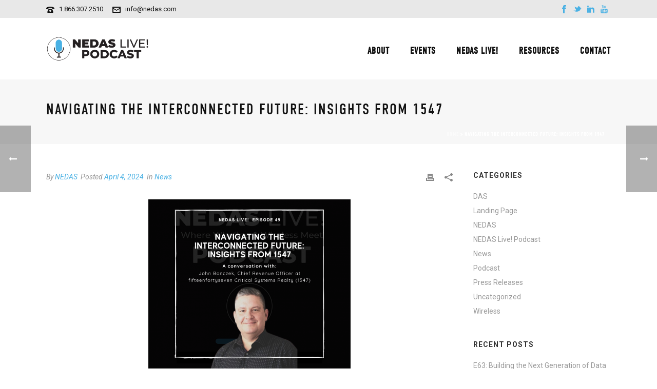

--- FILE ---
content_type: text/html; charset=UTF-8
request_url: https://www.nedas.com/navigating-the-interconnected-future-insights-from-1547/
body_size: 23747
content:
<!DOCTYPE html>
<html lang="en-US" >
<head>
		<meta charset="UTF-8" /><meta name="viewport" content="width=device-width, initial-scale=1.0, minimum-scale=1.0, maximum-scale=1.0, user-scalable=0" /><meta http-equiv="X-UA-Compatible" content="IE=edge,chrome=1" /><meta name="format-detection" content="telephone=no"><script type="text/javascript">var ajaxurl = "https://www.nedas.com/wp-admin/admin-ajax.php";</script><meta name='robots' content='index, follow, max-image-preview:large, max-snippet:-1, max-video-preview:-1' />

		<style id="critical-path-css" type="text/css">
			body,html{width:100%;height:100%;margin:0;padding:0}.page-preloader{top:0;left:0;z-index:999;position:fixed;height:100%;width:100%;text-align:center}.preloader-preview-area{-webkit-animation-delay:-.2s;animation-delay:-.2s;top:50%;-webkit-transform:translateY(100%);-ms-transform:translateY(100%);transform:translateY(100%);margin-top:10px;max-height:calc(50% - 20px);opacity:1;width:100%;text-align:center;position:absolute}.preloader-logo{max-width:90%;top:50%;-webkit-transform:translateY(-100%);-ms-transform:translateY(-100%);transform:translateY(-100%);margin:-10px auto 0 auto;max-height:calc(50% - 20px);opacity:1;position:relative}.ball-pulse>div{width:15px;height:15px;border-radius:100%;margin:2px;-webkit-animation-fill-mode:both;animation-fill-mode:both;display:inline-block;-webkit-animation:ball-pulse .75s infinite cubic-bezier(.2,.68,.18,1.08);animation:ball-pulse .75s infinite cubic-bezier(.2,.68,.18,1.08)}.ball-pulse>div:nth-child(1){-webkit-animation-delay:-.36s;animation-delay:-.36s}.ball-pulse>div:nth-child(2){-webkit-animation-delay:-.24s;animation-delay:-.24s}.ball-pulse>div:nth-child(3){-webkit-animation-delay:-.12s;animation-delay:-.12s}@-webkit-keyframes ball-pulse{0%{-webkit-transform:scale(1);transform:scale(1);opacity:1}45%{-webkit-transform:scale(.1);transform:scale(.1);opacity:.7}80%{-webkit-transform:scale(1);transform:scale(1);opacity:1}}@keyframes ball-pulse{0%{-webkit-transform:scale(1);transform:scale(1);opacity:1}45%{-webkit-transform:scale(.1);transform:scale(.1);opacity:.7}80%{-webkit-transform:scale(1);transform:scale(1);opacity:1}}.ball-clip-rotate-pulse{position:relative;-webkit-transform:translateY(-15px) translateX(-10px);-ms-transform:translateY(-15px) translateX(-10px);transform:translateY(-15px) translateX(-10px);display:inline-block}.ball-clip-rotate-pulse>div{-webkit-animation-fill-mode:both;animation-fill-mode:both;position:absolute;top:0;left:0;border-radius:100%}.ball-clip-rotate-pulse>div:first-child{height:36px;width:36px;top:7px;left:-7px;-webkit-animation:ball-clip-rotate-pulse-scale 1s 0s cubic-bezier(.09,.57,.49,.9) infinite;animation:ball-clip-rotate-pulse-scale 1s 0s cubic-bezier(.09,.57,.49,.9) infinite}.ball-clip-rotate-pulse>div:last-child{position:absolute;width:50px;height:50px;left:-16px;top:-2px;background:0 0;border:2px solid;-webkit-animation:ball-clip-rotate-pulse-rotate 1s 0s cubic-bezier(.09,.57,.49,.9) infinite;animation:ball-clip-rotate-pulse-rotate 1s 0s cubic-bezier(.09,.57,.49,.9) infinite;-webkit-animation-duration:1s;animation-duration:1s}@-webkit-keyframes ball-clip-rotate-pulse-rotate{0%{-webkit-transform:rotate(0) scale(1);transform:rotate(0) scale(1)}50%{-webkit-transform:rotate(180deg) scale(.6);transform:rotate(180deg) scale(.6)}100%{-webkit-transform:rotate(360deg) scale(1);transform:rotate(360deg) scale(1)}}@keyframes ball-clip-rotate-pulse-rotate{0%{-webkit-transform:rotate(0) scale(1);transform:rotate(0) scale(1)}50%{-webkit-transform:rotate(180deg) scale(.6);transform:rotate(180deg) scale(.6)}100%{-webkit-transform:rotate(360deg) scale(1);transform:rotate(360deg) scale(1)}}@-webkit-keyframes ball-clip-rotate-pulse-scale{30%{-webkit-transform:scale(.3);transform:scale(.3)}100%{-webkit-transform:scale(1);transform:scale(1)}}@keyframes ball-clip-rotate-pulse-scale{30%{-webkit-transform:scale(.3);transform:scale(.3)}100%{-webkit-transform:scale(1);transform:scale(1)}}@-webkit-keyframes square-spin{25%{-webkit-transform:perspective(100px) rotateX(180deg) rotateY(0);transform:perspective(100px) rotateX(180deg) rotateY(0)}50%{-webkit-transform:perspective(100px) rotateX(180deg) rotateY(180deg);transform:perspective(100px) rotateX(180deg) rotateY(180deg)}75%{-webkit-transform:perspective(100px) rotateX(0) rotateY(180deg);transform:perspective(100px) rotateX(0) rotateY(180deg)}100%{-webkit-transform:perspective(100px) rotateX(0) rotateY(0);transform:perspective(100px) rotateX(0) rotateY(0)}}@keyframes square-spin{25%{-webkit-transform:perspective(100px) rotateX(180deg) rotateY(0);transform:perspective(100px) rotateX(180deg) rotateY(0)}50%{-webkit-transform:perspective(100px) rotateX(180deg) rotateY(180deg);transform:perspective(100px) rotateX(180deg) rotateY(180deg)}75%{-webkit-transform:perspective(100px) rotateX(0) rotateY(180deg);transform:perspective(100px) rotateX(0) rotateY(180deg)}100%{-webkit-transform:perspective(100px) rotateX(0) rotateY(0);transform:perspective(100px) rotateX(0) rotateY(0)}}.square-spin{display:inline-block}.square-spin>div{-webkit-animation-fill-mode:both;animation-fill-mode:both;width:50px;height:50px;-webkit-animation:square-spin 3s 0s cubic-bezier(.09,.57,.49,.9) infinite;animation:square-spin 3s 0s cubic-bezier(.09,.57,.49,.9) infinite}.cube-transition{position:relative;-webkit-transform:translate(-25px,-25px);-ms-transform:translate(-25px,-25px);transform:translate(-25px,-25px);display:inline-block}.cube-transition>div{-webkit-animation-fill-mode:both;animation-fill-mode:both;width:15px;height:15px;position:absolute;top:-5px;left:-5px;-webkit-animation:cube-transition 1.6s 0s infinite ease-in-out;animation:cube-transition 1.6s 0s infinite ease-in-out}.cube-transition>div:last-child{-webkit-animation-delay:-.8s;animation-delay:-.8s}@-webkit-keyframes cube-transition{25%{-webkit-transform:translateX(50px) scale(.5) rotate(-90deg);transform:translateX(50px) scale(.5) rotate(-90deg)}50%{-webkit-transform:translate(50px,50px) rotate(-180deg);transform:translate(50px,50px) rotate(-180deg)}75%{-webkit-transform:translateY(50px) scale(.5) rotate(-270deg);transform:translateY(50px) scale(.5) rotate(-270deg)}100%{-webkit-transform:rotate(-360deg);transform:rotate(-360deg)}}@keyframes cube-transition{25%{-webkit-transform:translateX(50px) scale(.5) rotate(-90deg);transform:translateX(50px) scale(.5) rotate(-90deg)}50%{-webkit-transform:translate(50px,50px) rotate(-180deg);transform:translate(50px,50px) rotate(-180deg)}75%{-webkit-transform:translateY(50px) scale(.5) rotate(-270deg);transform:translateY(50px) scale(.5) rotate(-270deg)}100%{-webkit-transform:rotate(-360deg);transform:rotate(-360deg)}}.ball-scale>div{border-radius:100%;margin:2px;-webkit-animation-fill-mode:both;animation-fill-mode:both;display:inline-block;height:60px;width:60px;-webkit-animation:ball-scale 1s 0s ease-in-out infinite;animation:ball-scale 1s 0s ease-in-out infinite}@-webkit-keyframes ball-scale{0%{-webkit-transform:scale(0);transform:scale(0)}100%{-webkit-transform:scale(1);transform:scale(1);opacity:0}}@keyframes ball-scale{0%{-webkit-transform:scale(0);transform:scale(0)}100%{-webkit-transform:scale(1);transform:scale(1);opacity:0}}.line-scale>div{-webkit-animation-fill-mode:both;animation-fill-mode:both;display:inline-block;width:5px;height:50px;border-radius:2px;margin:2px}.line-scale>div:nth-child(1){-webkit-animation:line-scale 1s -.5s infinite cubic-bezier(.2,.68,.18,1.08);animation:line-scale 1s -.5s infinite cubic-bezier(.2,.68,.18,1.08)}.line-scale>div:nth-child(2){-webkit-animation:line-scale 1s -.4s infinite cubic-bezier(.2,.68,.18,1.08);animation:line-scale 1s -.4s infinite cubic-bezier(.2,.68,.18,1.08)}.line-scale>div:nth-child(3){-webkit-animation:line-scale 1s -.3s infinite cubic-bezier(.2,.68,.18,1.08);animation:line-scale 1s -.3s infinite cubic-bezier(.2,.68,.18,1.08)}.line-scale>div:nth-child(4){-webkit-animation:line-scale 1s -.2s infinite cubic-bezier(.2,.68,.18,1.08);animation:line-scale 1s -.2s infinite cubic-bezier(.2,.68,.18,1.08)}.line-scale>div:nth-child(5){-webkit-animation:line-scale 1s -.1s infinite cubic-bezier(.2,.68,.18,1.08);animation:line-scale 1s -.1s infinite cubic-bezier(.2,.68,.18,1.08)}@-webkit-keyframes line-scale{0%{-webkit-transform:scaley(1);transform:scaley(1)}50%{-webkit-transform:scaley(.4);transform:scaley(.4)}100%{-webkit-transform:scaley(1);transform:scaley(1)}}@keyframes line-scale{0%{-webkit-transform:scaley(1);transform:scaley(1)}50%{-webkit-transform:scaley(.4);transform:scaley(.4)}100%{-webkit-transform:scaley(1);transform:scaley(1)}}.ball-scale-multiple{position:relative;-webkit-transform:translateY(30px);-ms-transform:translateY(30px);transform:translateY(30px);display:inline-block}.ball-scale-multiple>div{border-radius:100%;-webkit-animation-fill-mode:both;animation-fill-mode:both;margin:2px;position:absolute;left:-30px;top:0;opacity:0;margin:0;width:50px;height:50px;-webkit-animation:ball-scale-multiple 1s 0s linear infinite;animation:ball-scale-multiple 1s 0s linear infinite}.ball-scale-multiple>div:nth-child(2){-webkit-animation-delay:-.2s;animation-delay:-.2s}.ball-scale-multiple>div:nth-child(3){-webkit-animation-delay:-.2s;animation-delay:-.2s}@-webkit-keyframes ball-scale-multiple{0%{-webkit-transform:scale(0);transform:scale(0);opacity:0}5%{opacity:1}100%{-webkit-transform:scale(1);transform:scale(1);opacity:0}}@keyframes ball-scale-multiple{0%{-webkit-transform:scale(0);transform:scale(0);opacity:0}5%{opacity:1}100%{-webkit-transform:scale(1);transform:scale(1);opacity:0}}.ball-pulse-sync{display:inline-block}.ball-pulse-sync>div{width:15px;height:15px;border-radius:100%;margin:2px;-webkit-animation-fill-mode:both;animation-fill-mode:both;display:inline-block}.ball-pulse-sync>div:nth-child(1){-webkit-animation:ball-pulse-sync .6s -.21s infinite ease-in-out;animation:ball-pulse-sync .6s -.21s infinite ease-in-out}.ball-pulse-sync>div:nth-child(2){-webkit-animation:ball-pulse-sync .6s -.14s infinite ease-in-out;animation:ball-pulse-sync .6s -.14s infinite ease-in-out}.ball-pulse-sync>div:nth-child(3){-webkit-animation:ball-pulse-sync .6s -70ms infinite ease-in-out;animation:ball-pulse-sync .6s -70ms infinite ease-in-out}@-webkit-keyframes ball-pulse-sync{33%{-webkit-transform:translateY(10px);transform:translateY(10px)}66%{-webkit-transform:translateY(-10px);transform:translateY(-10px)}100%{-webkit-transform:translateY(0);transform:translateY(0)}}@keyframes ball-pulse-sync{33%{-webkit-transform:translateY(10px);transform:translateY(10px)}66%{-webkit-transform:translateY(-10px);transform:translateY(-10px)}100%{-webkit-transform:translateY(0);transform:translateY(0)}}.transparent-circle{display:inline-block;border-top:.5em solid rgba(255,255,255,.2);border-right:.5em solid rgba(255,255,255,.2);border-bottom:.5em solid rgba(255,255,255,.2);border-left:.5em solid #fff;-webkit-transform:translateZ(0);transform:translateZ(0);-webkit-animation:transparent-circle 1.1s infinite linear;animation:transparent-circle 1.1s infinite linear;width:50px;height:50px;border-radius:50%}.transparent-circle:after{border-radius:50%;width:10em;height:10em}@-webkit-keyframes transparent-circle{0%{-webkit-transform:rotate(0);transform:rotate(0)}100%{-webkit-transform:rotate(360deg);transform:rotate(360deg)}}@keyframes transparent-circle{0%{-webkit-transform:rotate(0);transform:rotate(0)}100%{-webkit-transform:rotate(360deg);transform:rotate(360deg)}}.ball-spin-fade-loader{position:relative;top:-10px;left:-10px;display:inline-block}.ball-spin-fade-loader>div{width:15px;height:15px;border-radius:100%;margin:2px;-webkit-animation-fill-mode:both;animation-fill-mode:both;position:absolute;-webkit-animation:ball-spin-fade-loader 1s infinite linear;animation:ball-spin-fade-loader 1s infinite linear}.ball-spin-fade-loader>div:nth-child(1){top:25px;left:0;animation-delay:-.84s;-webkit-animation-delay:-.84s}.ball-spin-fade-loader>div:nth-child(2){top:17.05px;left:17.05px;animation-delay:-.72s;-webkit-animation-delay:-.72s}.ball-spin-fade-loader>div:nth-child(3){top:0;left:25px;animation-delay:-.6s;-webkit-animation-delay:-.6s}.ball-spin-fade-loader>div:nth-child(4){top:-17.05px;left:17.05px;animation-delay:-.48s;-webkit-animation-delay:-.48s}.ball-spin-fade-loader>div:nth-child(5){top:-25px;left:0;animation-delay:-.36s;-webkit-animation-delay:-.36s}.ball-spin-fade-loader>div:nth-child(6){top:-17.05px;left:-17.05px;animation-delay:-.24s;-webkit-animation-delay:-.24s}.ball-spin-fade-loader>div:nth-child(7){top:0;left:-25px;animation-delay:-.12s;-webkit-animation-delay:-.12s}.ball-spin-fade-loader>div:nth-child(8){top:17.05px;left:-17.05px;animation-delay:0s;-webkit-animation-delay:0s}@-webkit-keyframes ball-spin-fade-loader{50%{opacity:.3;-webkit-transform:scale(.4);transform:scale(.4)}100%{opacity:1;-webkit-transform:scale(1);transform:scale(1)}}@keyframes ball-spin-fade-loader{50%{opacity:.3;-webkit-transform:scale(.4);transform:scale(.4)}100%{opacity:1;-webkit-transform:scale(1);transform:scale(1)}}		</style>

		
	<!-- This site is optimized with the Yoast SEO plugin v18.5.1 - https://yoast.com/wordpress/plugins/seo/ -->
	<title>Navigating the Interconnected Future: Insights from 1547 | NEDAS</title>
	<link rel="canonical" href="https://www.nedas.com/navigating-the-interconnected-future-insights-from-1547/" />
	<meta property="og:locale" content="en_US" />
	<meta property="og:type" content="article" />
	<meta property="og:title" content="Navigating the Interconnected Future: Insights from 1547 | NEDAS" />
	<meta property="og:description" content="In the latest NEDAS Live! podcast episode, host Ilissa Miller and fifteenfortyseven Critical Systems Realty (1547) Chief Revenue Officer, John Bonczek (JB), reconnect from their tenure at TELx – an interconnection company since acquired by Digital Realty – to explore the world of data centers and interconnectivity. Bonczek offers a comprehensive understanding of the challenges [&hellip;]" />
	<meta property="og:url" content="https://www.nedas.com/navigating-the-interconnected-future-insights-from-1547/" />
	<meta property="og:site_name" content="NEDAS" />
	<meta property="article:published_time" content="2024-04-04T16:00:17+00:00" />
	<meta property="article:modified_time" content="2024-04-03T22:05:32+00:00" />
	<meta property="og:image" content="https://www.nedas.com/wp-content/uploads/2024/04/nedas-live-cover-art_ep.-49-john-bonczek.png" />
	<meta property="og:image:width" content="940" />
	<meta property="og:image:height" content="788" />
	<meta property="og:image:type" content="image/png" />
	<meta name="twitter:card" content="summary_large_image" />
	<meta name="twitter:label1" content="Written by" />
	<meta name="twitter:data1" content="NEDAS" />
	<meta name="twitter:label2" content="Est. reading time" />
	<meta name="twitter:data2" content="3 minutes" />
	<script type="application/ld+json" class="yoast-schema-graph">{"@context":"https://schema.org","@graph":[{"@type":"Organization","@id":"https://www.nedas.com/#organization","name":"NEDAS","url":"https://www.nedas.com/","sameAs":[],"logo":{"@type":"ImageObject","@id":"https://www.nedas.com/#logo","inLanguage":"en-US","url":"https://www.nedas.com/wp-content/uploads/2018/09/nedas_logo.png","contentUrl":"https://www.nedas.com/wp-content/uploads/2018/09/nedas_logo.png","width":700,"height":200,"caption":"NEDAS"},"image":{"@id":"https://www.nedas.com/#logo"}},{"@type":"WebSite","@id":"https://www.nedas.com/#website","url":"https://www.nedas.com/","name":"NEDAS","description":"","publisher":{"@id":"https://www.nedas.com/#organization"},"potentialAction":[{"@type":"SearchAction","target":{"@type":"EntryPoint","urlTemplate":"https://www.nedas.com/?s={search_term_string}"},"query-input":"required name=search_term_string"}],"inLanguage":"en-US"},{"@type":"ImageObject","@id":"https://www.nedas.com/navigating-the-interconnected-future-insights-from-1547/#primaryimage","inLanguage":"en-US","url":"https://www.nedas.com/wp-content/uploads/2024/04/nedas-live-cover-art_ep.-49-john-bonczek.png","contentUrl":"https://www.nedas.com/wp-content/uploads/2024/04/nedas-live-cover-art_ep.-49-john-bonczek.png","width":940,"height":788},{"@type":"WebPage","@id":"https://www.nedas.com/navigating-the-interconnected-future-insights-from-1547/#webpage","url":"https://www.nedas.com/navigating-the-interconnected-future-insights-from-1547/","name":"Navigating the Interconnected Future: Insights from 1547 | NEDAS","isPartOf":{"@id":"https://www.nedas.com/#website"},"primaryImageOfPage":{"@id":"https://www.nedas.com/navigating-the-interconnected-future-insights-from-1547/#primaryimage"},"datePublished":"2024-04-04T16:00:17+00:00","dateModified":"2024-04-03T22:05:32+00:00","breadcrumb":{"@id":"https://www.nedas.com/navigating-the-interconnected-future-insights-from-1547/#breadcrumb"},"inLanguage":"en-US","potentialAction":[{"@type":"ReadAction","target":["https://www.nedas.com/navigating-the-interconnected-future-insights-from-1547/"]}]},{"@type":"BreadcrumbList","@id":"https://www.nedas.com/navigating-the-interconnected-future-insights-from-1547/#breadcrumb","itemListElement":[{"@type":"ListItem","position":1,"name":"Home","item":"https://www.nedas.com/"},{"@type":"ListItem","position":2,"name":"Navigating the Interconnected Future: Insights from 1547"}]},{"@type":"Article","@id":"https://www.nedas.com/navigating-the-interconnected-future-insights-from-1547/#article","isPartOf":{"@id":"https://www.nedas.com/navigating-the-interconnected-future-insights-from-1547/#webpage"},"author":{"@id":"https://www.nedas.com/#/schema/person/f81c5a8d93c39e721ba0eba83d30fa5b"},"headline":"Navigating the Interconnected Future: Insights from 1547","datePublished":"2024-04-04T16:00:17+00:00","dateModified":"2024-04-03T22:05:32+00:00","mainEntityOfPage":{"@id":"https://www.nedas.com/navigating-the-interconnected-future-insights-from-1547/#webpage"},"wordCount":381,"publisher":{"@id":"https://www.nedas.com/#organization"},"image":{"@id":"https://www.nedas.com/navigating-the-interconnected-future-insights-from-1547/#primaryimage"},"thumbnailUrl":"https://www.nedas.com/wp-content/uploads/2024/04/nedas-live-cover-art_ep.-49-john-bonczek.png","keywords":["Artificial Intelligence (AI)","data center industry","data centers","digital infrastructure","Digital Realty","fifteenfortyseven Critical Systems Realty (1547)","interconnected future","John Bonczek"],"articleSection":["News"],"inLanguage":"en-US"},{"@type":"Person","@id":"https://www.nedas.com/#/schema/person/f81c5a8d93c39e721ba0eba83d30fa5b","name":"NEDAS","sameAs":["https://www.nedas.com"],"url":"https://www.nedas.com/author/nedas/"}]}</script>
	<!-- / Yoast SEO plugin. -->



<link rel="alternate" type="application/rss+xml" title="NEDAS &raquo; Feed" href="https://www.nedas.com/feed/" />
<link rel="alternate" type="application/rss+xml" title="NEDAS &raquo; Comments Feed" href="https://www.nedas.com/comments/feed/" />

<link rel="shortcut icon" href="/wp-content/uploads/2018/09/favicon.png"  />
<link rel="alternate" type="application/rss+xml" title="NEDAS &raquo; Navigating the Interconnected Future: Insights from 1547 Comments Feed" href="https://www.nedas.com/navigating-the-interconnected-future-insights-from-1547/feed/" />
<script type="text/javascript">window.abb = {};php = {};window.PHP = {};PHP.ajax = "https://www.nedas.com/wp-admin/admin-ajax.php";PHP.wp_p_id = "11464";var mk_header_parallax, mk_banner_parallax, mk_page_parallax, mk_footer_parallax, mk_body_parallax;var mk_images_dir = "https://www.nedas.com/wp-content/themes/jupiter/assets/images",mk_theme_js_path = "https://www.nedas.com/wp-content/themes/jupiter/assets/js",mk_theme_dir = "https://www.nedas.com/wp-content/themes/jupiter",mk_captcha_placeholder = "Enter Captcha",mk_captcha_invalid_txt = "Invalid. Try again.",mk_captcha_correct_txt = "Captcha correct.",mk_responsive_nav_width = 1140,mk_vertical_header_back = "Back",mk_vertical_header_anim = "1",mk_check_rtl = true,mk_grid_width = 1140,mk_ajax_search_option = "disable",mk_preloader_bg_color = "#ffffff",mk_accent_color = "#4ab1e4",mk_go_to_top =  "true",mk_smooth_scroll =  "true",mk_preloader_bar_color = "#4ab1e4",mk_preloader_logo = "/wp-content/uploads/2018/09/nedas_logo-w.png";var mk_header_parallax = false,mk_banner_parallax = false,mk_footer_parallax = false,mk_body_parallax = false,mk_no_more_posts = "No More Posts",mk_typekit_id   = "zgz3udb",mk_google_fonts = ["Roboto:100italic,200italic,300italic,400italic,500italic,600italic,700italic,800italic,900italic,100,200,300,400,500,600,700,800,900"],mk_global_lazyload = true;</script>		<!-- This site uses the Google Analytics by ExactMetrics plugin v8.0.1 - Using Analytics tracking - https://www.exactmetrics.com/ -->
							<script src="//www.googletagmanager.com/gtag/js?id=G-BGBQWEJT4E"  data-cfasync="false" data-wpfc-render="false" type="text/javascript" async></script>
			<script data-cfasync="false" data-wpfc-render="false" type="text/javascript">
				var em_version = '8.0.1';
				var em_track_user = true;
				var em_no_track_reason = '';
								var ExactMetricsDefaultLocations = {"page_location":"https:\/\/www.nedas.com\/navigating-the-interconnected-future-insights-from-1547\/"};
				if ( typeof ExactMetricsPrivacyGuardFilter === 'function' ) {
					var ExactMetricsLocations = (typeof ExactMetricsExcludeQuery === 'object') ? ExactMetricsPrivacyGuardFilter( ExactMetricsExcludeQuery ) : ExactMetricsPrivacyGuardFilter( ExactMetricsDefaultLocations );
				} else {
					var ExactMetricsLocations = (typeof ExactMetricsExcludeQuery === 'object') ? ExactMetricsExcludeQuery : ExactMetricsDefaultLocations;
				}

								var disableStrs = [
										'ga-disable-G-BGBQWEJT4E',
									];

				/* Function to detect opted out users */
				function __gtagTrackerIsOptedOut() {
					for (var index = 0; index < disableStrs.length; index++) {
						if (document.cookie.indexOf(disableStrs[index] + '=true') > -1) {
							return true;
						}
					}

					return false;
				}

				/* Disable tracking if the opt-out cookie exists. */
				if (__gtagTrackerIsOptedOut()) {
					for (var index = 0; index < disableStrs.length; index++) {
						window[disableStrs[index]] = true;
					}
				}

				/* Opt-out function */
				function __gtagTrackerOptout() {
					for (var index = 0; index < disableStrs.length; index++) {
						document.cookie = disableStrs[index] + '=true; expires=Thu, 31 Dec 2099 23:59:59 UTC; path=/';
						window[disableStrs[index]] = true;
					}
				}

				if ('undefined' === typeof gaOptout) {
					function gaOptout() {
						__gtagTrackerOptout();
					}
				}
								window.dataLayer = window.dataLayer || [];

				window.ExactMetricsDualTracker = {
					helpers: {},
					trackers: {},
				};
				if (em_track_user) {
					function __gtagDataLayer() {
						dataLayer.push(arguments);
					}

					function __gtagTracker(type, name, parameters) {
						if (!parameters) {
							parameters = {};
						}

						if (parameters.send_to) {
							__gtagDataLayer.apply(null, arguments);
							return;
						}

						if (type === 'event') {
														parameters.send_to = exactmetrics_frontend.v4_id;
							var hookName = name;
							if (typeof parameters['event_category'] !== 'undefined') {
								hookName = parameters['event_category'] + ':' + name;
							}

							if (typeof ExactMetricsDualTracker.trackers[hookName] !== 'undefined') {
								ExactMetricsDualTracker.trackers[hookName](parameters);
							} else {
								__gtagDataLayer('event', name, parameters);
							}
							
						} else {
							__gtagDataLayer.apply(null, arguments);
						}
					}

					__gtagTracker('js', new Date());
					__gtagTracker('set', {
						'developer_id.dNDMyYj': true,
											});
					if ( ExactMetricsLocations.page_location ) {
						__gtagTracker('set', ExactMetricsLocations);
					}
										__gtagTracker('config', 'G-BGBQWEJT4E', {"forceSSL":"true"} );
															window.gtag = __gtagTracker;										(function () {
						/* https://developers.google.com/analytics/devguides/collection/analyticsjs/ */
						/* ga and __gaTracker compatibility shim. */
						var noopfn = function () {
							return null;
						};
						var newtracker = function () {
							return new Tracker();
						};
						var Tracker = function () {
							return null;
						};
						var p = Tracker.prototype;
						p.get = noopfn;
						p.set = noopfn;
						p.send = function () {
							var args = Array.prototype.slice.call(arguments);
							args.unshift('send');
							__gaTracker.apply(null, args);
						};
						var __gaTracker = function () {
							var len = arguments.length;
							if (len === 0) {
								return;
							}
							var f = arguments[len - 1];
							if (typeof f !== 'object' || f === null || typeof f.hitCallback !== 'function') {
								if ('send' === arguments[0]) {
									var hitConverted, hitObject = false, action;
									if ('event' === arguments[1]) {
										if ('undefined' !== typeof arguments[3]) {
											hitObject = {
												'eventAction': arguments[3],
												'eventCategory': arguments[2],
												'eventLabel': arguments[4],
												'value': arguments[5] ? arguments[5] : 1,
											}
										}
									}
									if ('pageview' === arguments[1]) {
										if ('undefined' !== typeof arguments[2]) {
											hitObject = {
												'eventAction': 'page_view',
												'page_path': arguments[2],
											}
										}
									}
									if (typeof arguments[2] === 'object') {
										hitObject = arguments[2];
									}
									if (typeof arguments[5] === 'object') {
										Object.assign(hitObject, arguments[5]);
									}
									if ('undefined' !== typeof arguments[1].hitType) {
										hitObject = arguments[1];
										if ('pageview' === hitObject.hitType) {
											hitObject.eventAction = 'page_view';
										}
									}
									if (hitObject) {
										action = 'timing' === arguments[1].hitType ? 'timing_complete' : hitObject.eventAction;
										hitConverted = mapArgs(hitObject);
										__gtagTracker('event', action, hitConverted);
									}
								}
								return;
							}

							function mapArgs(args) {
								var arg, hit = {};
								var gaMap = {
									'eventCategory': 'event_category',
									'eventAction': 'event_action',
									'eventLabel': 'event_label',
									'eventValue': 'event_value',
									'nonInteraction': 'non_interaction',
									'timingCategory': 'event_category',
									'timingVar': 'name',
									'timingValue': 'value',
									'timingLabel': 'event_label',
									'page': 'page_path',
									'location': 'page_location',
									'title': 'page_title',
									'referrer' : 'page_referrer',
								};
								for (arg in args) {
																		if (!(!args.hasOwnProperty(arg) || !gaMap.hasOwnProperty(arg))) {
										hit[gaMap[arg]] = args[arg];
									} else {
										hit[arg] = args[arg];
									}
								}
								return hit;
							}

							try {
								f.hitCallback();
							} catch (ex) {
							}
						};
						__gaTracker.create = newtracker;
						__gaTracker.getByName = newtracker;
						__gaTracker.getAll = function () {
							return [];
						};
						__gaTracker.remove = noopfn;
						__gaTracker.loaded = true;
						window['__gaTracker'] = __gaTracker;
					})();
									} else {
										console.log("");
					(function () {
						function __gtagTracker() {
							return null;
						}

						window['__gtagTracker'] = __gtagTracker;
						window['gtag'] = __gtagTracker;
					})();
									}
			</script>
				<!-- / Google Analytics by ExactMetrics -->
		<link data-minify="1" rel='stylesheet' id='collapscore-css-css'  href='https://www.nedas.com/wp-content/cache/min/1/wp-content/plugins/jquery-collapse-o-matic/css/core_style.css?ver=1692291923' type='text/css' media='all' />
<link data-minify="1" rel='stylesheet' id='collapseomatic-css-css'  href='https://www.nedas.com/wp-content/cache/min/1/wp-content/plugins/jquery-collapse-o-matic/css/light_style.css?ver=1692291923' type='text/css' media='all' />
<link rel='stylesheet' id='ivory-search-styles-css'  href='https://www.nedas.com/wp-content/plugins/add-search-to-menu/public/css/ivory-search.min.css?ver=5.5.6' type='text/css' media='all' />
<link data-minify="1" rel='stylesheet' id='theme-styles-css'  href='https://www.nedas.com/wp-content/cache/min/1/wp-content/themes/jupiter/assets/stylesheet/min/full-styles.6.1.5.css?ver=1692291923' type='text/css' media='all' />
<style id='theme-styles-inline-css' type='text/css'>
body { background-color:#fff; } .hb-custom-header #mk-page-introduce, .mk-header { background-color:#f7f7f7;background-size:cover;-webkit-background-size:cover;-moz-background-size:cover; } .hb-custom-header > div, .mk-header-bg { background-color:#fff; } .mk-classic-nav-bg { background-color:#fff; } .master-holder-bg { background-color:#fff; } #mk-footer { background-color:#111111; } #mk-boxed-layout { -webkit-box-shadow:0 0 0px rgba(0, 0, 0, 0); -moz-box-shadow:0 0 0px rgba(0, 0, 0, 0); box-shadow:0 0 0px rgba(0, 0, 0, 0); } .mk-news-tab .mk-tabs-tabs .is-active a, .mk-fancy-title.pattern-style span, .mk-fancy-title.pattern-style.color-gradient span:after, .page-bg-color { background-color:#fff; } .page-title { font-size:30px; color:#111111; text-transform:uppercase; font-weight:400; letter-spacing:2px; } .page-subtitle { font-size:14px; line-height:100%; color:#565656; font-size:14px; text-transform:none; } .mk-header.sticky-style-fixed.a-sticky .mk-header-holder{ border-bottom:1px solid #eeeeee; } .header-style-1 .mk-header-padding-wrapper, .header-style-2 .mk-header-padding-wrapper, .header-style-3 .mk-header-padding-wrapper { padding-top:156px; } .mk-process-steps[max-width~="950px"] ul::before { display:none !important; } .mk-process-steps[max-width~="950px"] li { margin-bottom:30px !important; width:100% !important; text-align:center; } .mk-event-countdown-ul[max-width~="750px"] li { width:90%; display:block; margin:0 auto 15px; } .compose-mode .vc_element-name .vc_btn-content { height:auto !important; } body { font-family:HelveticaNeue-Light, Helvetica Neue Light, Helvetica Neue, Helvetica, Arial, "Lucida Grande", sans-serif } body { font-family:Roboto } h1, h2, h3, h4, h5, h6, #mk-page-introduce, .main-navigation-ul, .mk-vm-menuwrapper, .mk-pricing-table .mk-offer-title, .mk-pricing-table .mk-pricing-plan, .mk-pricing-table .mk-pricing-price { font-family:"din-condensed",sans-serif } @font-face { font-family:'star'; src:url('https://www.nedas.com/wp-content/themes/jupiter/assets/stylesheet/fonts/star/font.eot'); src:url('https://www.nedas.com/wp-content/themes/jupiter/assets/stylesheet/fonts/star/font.eot?#iefix') format('embedded-opentype'), url('https://www.nedas.com/wp-content/themes/jupiter/assets/stylesheet/fonts/star/font.woff') format('woff'), url('https://www.nedas.com/wp-content/themes/jupiter/assets/stylesheet/fonts/star/font.ttf') format('truetype'), url('https://www.nedas.com/wp-content/themes/jupiter/assets/stylesheet/fonts/star/font.svg#star') format('svg'); font-weight:normal; font-style:normal; } @font-face { font-family:'WooCommerce'; src:url('https://www.nedas.com/wp-content/themes/jupiter/assets/stylesheet/fonts/woocommerce/font.eot'); src:url('https://www.nedas.com/wp-content/themes/jupiter/assets/stylesheet/fonts/woocommerce/font.eot?#iefix') format('embedded-opentype'), url('https://www.nedas.com/wp-content/themes/jupiter/assets/stylesheet/fonts/woocommerce/font.woff') format('woff'), url('https://www.nedas.com/wp-content/themes/jupiter/assets/stylesheet/fonts/woocommerce/font.ttf') format('truetype'), url('https://www.nedas.com/wp-content/themes/jupiter/assets/stylesheet/fonts/woocommerce/font.svg#WooCommerce') format('svg'); font-weight:normal; font-style:normal; }.footer-wrapper .mk-col-1-5 { width:25%; }.footer-wrapper .mk-col-1-5:nth-child(5) { width:100%; display:block; } .mk-font-icons .font-icon.mk-size-xx-large.circle-enabled{width:198px!important; height:198px!important; font-size:68px!important; line-height:198px!important;} .darkenboxiconbox .mk-font-icons .font-icon.mk-size-xx-large{font-size:90px!important;} .custommilestone{margin-top:-50px;} .ceomessage{ font-size:22px!important; line-height:39px!important; background:none!important; font-style:italic;} .mk-button-container{margin-bottom:29px!important;} .mrightButton.mk-button-container{margin-right:14px!important;} a.white-text, .master-holder strong.white-text, .master-holder .white-text a, .master-holder .white-text h1, .master-holder .white-text h2, .master-holder .white-text h3, .master-holder .white-text p, .master-holder .white-text p strong, .master-holder .white-text h4 { color:#fff; } a.blue-text, .master-holder strong.blue-text, .master-holder .blue-text a, .master-holder .blue-text h1, .master-holder .blue-text h2, .master-holder .blue-text h3, .master-holder .blue-text p, .master-holder .blue-text p strong, .master-holder .blue-text h4 { color:#4AB1E4; } .fit-logo-img a img { max-height:65%; } .mk-header.sticky-style-fixed .header-logo.logo-has-sticky img, .mk-header.sticky-style-fixed .header-logo.logo-has-sticky img { transition:opacity 0 ease !important; } .mk-header.sticky-style-fixed .header-logo.logo-has-sticky img { max-width:200px; } .header-style-1.header-align-left .header-logo a:hover { opacity:.8; transition:.5s opacity ease; } .mk-responsive-nav li a, .mk-responsive-nav li ul li a { font-size:16px; } .mk-button { text-transform:uppercase; } .gray_to_color li .client-logo { -webkit-filter:grayscale(100%); filter:grayscale(100%); } .gray_to_color li .client-logo:hover { -webkit-filter:grayscale(0%); filter:grayscale(0%); } .mk-clients.column-style li { margin-bottom:20px; } .mk-employee-item .team-thumbnail { margin:0 auto 15px; } .team-member-name { text-transform:none; color:#4AB1E4; font-size:14px; line-height:18px; } .team-member-position { letter-spacing:0px; line-height:14px; text-transform:none; } .mk-list-styles ul li { line-height:20px!important; } .mk-single-employee.layout-style2 .team-member-name { font-size:22px; color:#4AB1E4; font-weight:normal; } .mk-single-employee .employees_meta .mk-employeee-networks svg { fill:#f7931e; } .mk-single-employee .employees_meta .mk-employeee-networks a { border:1px solid #f7931e; } .mk-single-employee .employees_meta .mk-employeee-networks a:hover { background-color:#00aeef; border-color:#00aeef; } .mk-testimonial { margin:0px 0 10px 0; } .mk-testimonial.modern-style .mk-testimonial-quote { padding:20px 0px 0; font-size:16px !important; font-style:normal !important; font-weight:normal !important; } .mk-testimonial.modern-style .mk-testimonial-quote p { color:#58595b; } .mk-testimonial.modern-style .mk-testimonial-author { margin-top:10px; } .mk-testimonial.modern-style .flex-control-nav li a.flex-active svg { fill:#f7931e; } .post-type-badge { display:none !important; } .mk-blog-newspaper-item .the-title a, .mk-portfolio-item .the-title a { font-size:20px; line-height:24px; text-transform:capitalize; font-weight:400; letter-spacing:0px; } .mk-blog-newspaper-item .mk-blog-meta { padding:20px 20px 0px 20px; } .mk-blog-newspaper-item .newspaper-item-footer-holder { padding:5px 20px 11px 20px; } .mk-blog-newspaper-item .featured-image:hover img { filter:grayscale(100%); } .the-excerpt p { font-size:14px; } .mk-blog-container .featured-image:hover .image-hover-overlay { opacity:0.5; } .hover-overlay, .image-hover-overlay, .mk-image-lightbox { transition:opacity .7s ease; } .mk-readmore { font-weight:400; } .mk-readmore:hover { color:#58595b!important; } .mk-loadmore-button { margin:20px auto; background-color:#4AB1E4; color:#FFF!important; padding:10px 15px 10px 0; letter-spacing:1px; border-radius:0px; border:0px solid #4AB1E4; width:180px; font-size:12px; } .mk-loadmore-button:hover { background-color:#111111; } .mk-loadmore-button svg { height:16px; margin-right:5px; fill:#FFF; } #mk-footer { padding:10px 0 0 0; } .footer_logo:hover { opacity:.7; transition:.5s opacity ease; } #mk-footer .widget_nav_menu ul li a { text-transform:uppercase; padding:0px; font-size:12px; } #mk-footer .widget_nav_menu ul li a:hover { padding-left:3px; transition:0.25s padding ease; } #mk-footer .widget_nav_menu .mk-svg-icon { display:none; } .mk-footer-copyright { padding:0px 20px 25px; } #mk-footer .footer-wrapper { padding:30px 0 0 0; } @media only screen and (min-width:960px) { .mk-testimonial.modern-style .mk-testimonial-content { padding:30px 110px; } } @media only screen and (max-width:1280px) { .main-nav-side-search { margin:0 20px 0 10px; } } @media only screen and (max-width:960px) { .mk-header-toolbar, .mk-toolbar-resposnive-icon { display:none !important; } .mk-clients.bg-cover-true .client-logo { background-size:contain; -moz-background-size:contain; -webkit-background-size:contain; -o-background-size:contain; } .single-social-section .blog-modern-comment, .single-social-section .blog-share-container, .single-social-section .mk-blog-print, .single-social-section .mk-love-holder { float:right; } }
</style>
<link data-minify="1" rel='stylesheet' id='mkhb-render-css'  href='https://www.nedas.com/wp-content/cache/min/1/wp-content/themes/jupiter/header-builder/includes/assets/css/mkhb-render.css?ver=1692291923' type='text/css' media='all' />
<link data-minify="1" rel='stylesheet' id='mkhb-row-css'  href='https://www.nedas.com/wp-content/cache/min/1/wp-content/themes/jupiter/header-builder/includes/assets/css/mkhb-row.css?ver=1692291923' type='text/css' media='all' />
<link data-minify="1" rel='stylesheet' id='mkhb-column-css'  href='https://www.nedas.com/wp-content/cache/min/1/wp-content/themes/jupiter/header-builder/includes/assets/css/mkhb-column.css?ver=1692291923' type='text/css' media='all' />
<link data-minify="1" rel='stylesheet' id='theme-options-css'  href='https://www.nedas.com/wp-content/cache/min/1/wp-content/uploads/mk_assets/theme-options-production-1765460601.css?ver=1765460602' type='text/css' media='all' />
<link rel='stylesheet' id='mk-style-css'  href='https://www.nedas.com/wp-content/themes/jupiter-child/style.css?ver=5.9.12' type='text/css' media='all' />
<script data-minify="1" type='text/javascript' src='https://www.nedas.com/wp-content/cache/min/1/wp-content/themes/jupiter/assets/js/plugins/wp-enqueue/webfontloader.js?ver=1692291923' id='mk-webfontloader-js'></script>
<script type='text/javascript' id='mk-webfontloader-js-after'>
WebFontConfig = {
	timeout: 2000
}

if ( mk_typekit_id.length > 0 ) {
	WebFontConfig.typekit = {
		id: mk_typekit_id
	}
}

if ( mk_google_fonts.length > 0 ) {
	WebFontConfig.google = {
		families:  mk_google_fonts
	}
}

if ( (mk_google_fonts.length > 0 || mk_typekit_id.length > 0) && navigator.userAgent.indexOf("Speed Insights") == -1) {
	WebFont.load( WebFontConfig );
}
		
</script>
<script type='text/javascript' src='https://www.nedas.com/wp-content/plugins/google-analytics-dashboard-for-wp/assets/js/frontend-gtag.min.js?ver=8.0.1' id='exactmetrics-frontend-script-js'></script>
<script data-cfasync="false" data-wpfc-render="false" type="text/javascript" id='exactmetrics-frontend-script-js-extra'>/* <![CDATA[ */
var exactmetrics_frontend = {"js_events_tracking":"true","download_extensions":"zip,mp3,mpeg,pdf,docx,pptx,xlsx,rar","inbound_paths":"[{\"path\":\"\\\/go\\\/\",\"label\":\"affiliate\"},{\"path\":\"\\\/recommend\\\/\",\"label\":\"affiliate\"}]","home_url":"https:\/\/www.nedas.com","hash_tracking":"false","v4_id":"G-BGBQWEJT4E"};/* ]]> */
</script>
<script type='text/javascript' src='https://www.nedas.com/wp-includes/js/jquery/jquery.min.js?ver=3.6.0' id='jquery-core-js'></script>
<script type='text/javascript' src='https://www.nedas.com/wp-includes/js/jquery/jquery-migrate.min.js?ver=3.3.2' id='jquery-migrate-js'></script>
<link rel="https://api.w.org/" href="https://www.nedas.com/wp-json/" /><link rel="alternate" type="application/json" href="https://www.nedas.com/wp-json/wp/v2/posts/11464" /><link rel="EditURI" type="application/rsd+xml" title="RSD" href="https://www.nedas.com/xmlrpc.php?rsd" />
<link rel="wlwmanifest" type="application/wlwmanifest+xml" href="https://www.nedas.com/wp-includes/wlwmanifest.xml" /> 
<meta name="generator" content="WordPress 5.9.12" />
<link rel='shortlink' href='https://www.nedas.com/?p=11464' />
<link rel="alternate" type="application/json+oembed" href="https://www.nedas.com/wp-json/oembed/1.0/embed?url=https%3A%2F%2Fwww.nedas.com%2Fnavigating-the-interconnected-future-insights-from-1547%2F" />
<link rel="alternate" type="text/xml+oembed" href="https://www.nedas.com/wp-json/oembed/1.0/embed?url=https%3A%2F%2Fwww.nedas.com%2Fnavigating-the-interconnected-future-insights-from-1547%2F&#038;format=xml" />
<script type="text/javascript" language="javascript">
  var sf14gv = 31929;
  (function() {
    var sf14g = document.createElement('script');
    sf14g.src = 'https://tracking.leadlander.com/lt.min.js';
    var s = document.getElementsByTagName('script')[0]; s.parentNode.insertBefore(sf14g, s);
  })();
</script><script> var isTest = false; </script><meta itemprop="author" content="NEDAS" /><meta itemprop="datePublished" content="April 4, 2024" /><meta itemprop="dateModified" content="April 3, 2024" /><meta itemprop="publisher" content="NEDAS" /><meta name="generator" content="Powered by WPBakery Page Builder - drag and drop page builder for WordPress."/>
<!--[if lte IE 9]><link rel="stylesheet" type="text/css" href="https://www.nedas.com/wp-content/plugins/js_composer_theme/assets/css/vc_lte_ie9.min.css" media="screen"><![endif]--><meta name="generator" content="Jupiter Child Theme " /><noscript><style type="text/css"> .wpb_animate_when_almost_visible { opacity: 1; }</style></noscript>	</head>

<body class="post-template-default single single-post postid-11464 single-format-standard jupiter wpb-js-composer js-comp-ver-5.5.2 vc_responsive" itemscope="itemscope" itemtype="https://schema.org/WebPage"  data-adminbar="">

	
	<div class="mk-body-loader-overlay page-preloader" style="background-color:#ffffff;"><img alt="NEDAS" class="preloader-logo" src="/wp-content/uploads/2018/09/nedas_logo-w.png" width="350" height="100" > <div class="preloader-preview-area">  <div class="cube-transition">
                            <div style="background-color: #ffffff"></div>
                            <div style="background-color: #ffffff"></div>
                        </div>  </div></div>
	<!-- Target for scroll anchors to achieve native browser bahaviour + possible enhancements like smooth scrolling -->
	<div id="top-of-page"></div>

		<div id="mk-boxed-layout">

			<div id="mk-theme-container" >

				 
    <header data-height='120'
                data-sticky-height='55'
                data-responsive-height='90'
                data-transparent-skin=''
                data-header-style='1'
                data-sticky-style='fixed'
                data-sticky-offset='header' id="mk-header-1" class="mk-header header-style-1 header-align-left  toolbar-true menu-hover-1 sticky-style-fixed mk-background-stretch boxed-header " role="banner" itemscope="itemscope" itemtype="https://schema.org/WPHeader" >
                    <div class="mk-header-holder">
                
<div class="mk-header-toolbar">

			<div class="mk-grid header-grid">
	
		<div class="mk-header-toolbar-holder">

		
	<span class="header-toolbar-contact">
		<svg  class="mk-svg-icon" data-name="mk-moon-phone-3" data-cacheid="icon-696bf8db85d03" style=" height:16px; width: 16px; "  xmlns="http://www.w3.org/2000/svg" viewBox="0 0 512 512"><path d="M457.153 103.648c53.267 30.284 54.847 62.709 54.849 85.349v3.397c0 5.182-4.469 9.418-9.928 9.418h-120.146c-5.459 0-9.928-4.236-9.928-9.418v-11.453c0-28.605-27.355-33.175-42.449-35.605-15.096-2.426-52.617-4.777-73.48-4.777h-.14300000000000002c-20.862 0-58.387 2.35-73.48 4.777-15.093 2.427-42.449 6.998-42.449 35.605v11.453c0 5.182-4.469 9.418-9.926 9.418h-120.146c-5.457 0-9.926-4.236-9.926-9.418v-3.397c0-22.64 1.58-55.065 54.847-85.349 63.35-36.01 153.929-39.648 201.08-39.648l.077.078.066-.078c47.152 0 137.732 3.634 201.082 39.648zm-201.152 88.352c-28.374 0-87.443 2.126-117.456 38.519-30.022 36.383-105.09 217.481-38.147 217.481h311.201c66.945 0-8.125-181.098-38.137-217.481-30.018-36.393-89.1-38.519-117.461-38.519zm-.001 192c-35.346 0-64-28.653-64-64s28.654-64 64-64c35.347 0 64 28.653 64 64s-28.653 64-64 64z"/></svg>		<a href="tel:1.866.307.2510">1.866.307.2510</a>
	</span>


    <span class="header-toolbar-contact">
    	<svg  class="mk-svg-icon" data-name="mk-moon-envelop" data-cacheid="icon-696bf8db85e81" style=" height:16px; width: 16px; "  xmlns="http://www.w3.org/2000/svg" viewBox="0 0 512 512"><path d="M480 64h-448c-17.6 0-32 14.4-32 32v320c0 17.6 14.4 32 32 32h448c17.6 0 32-14.4 32-32v-320c0-17.6-14.4-32-32-32zm-32 64v23l-192 113.143-192-113.143v-23h384zm-384 256v-177.286l192 113.143 192-113.143v177.286h-384z"/></svg>    	<a href="mailto:&#105;&#110;&#102;&#111;&#64;&#110;e&#100;&#97;s.&#99;&#111;m">info&#64;ne&#100;a&#115;.&#99;o&#109;</a>
    </span>

<div class="mk-header-social toolbar-section"><ul><li><a class="mk-square-pointed facebook-hover " target="_blank" href="https://www.facebook.com/DASandSmallCellAssociation/"><svg  class="mk-svg-icon" data-name="mk-jupiter-icon-simple-facebook" data-cacheid="icon-696bf8db86008" style=" height:16px; width: 16px; "  xmlns="http://www.w3.org/2000/svg" viewBox="0 0 512 512"><path d="M192.191 92.743v60.485h-63.638v96.181h63.637v256.135h97.069v-256.135h84.168s6.674-51.322 9.885-96.508h-93.666v-42.921c0-8.807 11.565-20.661 23.01-20.661h71.791v-95.719h-83.57c-111.317 0-108.686 86.262-108.686 99.142z"/></svg></i></a></li><li><a class="mk-square-pointed twitter-hover " target="_blank" href="https://twitter.com/DASandSmallCell"><svg  class="mk-svg-icon" data-name="mk-jupiter-icon-simple-twitter" data-cacheid="icon-696bf8db86083" style=" height:16px; width: 16px; "  xmlns="http://www.w3.org/2000/svg" viewBox="0 0 512 512"><path d="M454.058 213.822c28.724-2.382 48.193-15.423 55.683-33.132-10.365 6.373-42.524 13.301-60.269 6.681-.877-4.162-1.835-8.132-2.792-11.706-13.527-49.679-59.846-89.698-108.382-84.865 3.916-1.589 7.914-3.053 11.885-4.388 5.325-1.923 36.678-7.003 31.749-18.079-4.176-9.728-42.471 7.352-49.672 9.597 9.501-3.581 25.26-9.735 26.93-20.667-14.569 1.991-28.901 8.885-39.937 18.908 3.998-4.293 7.01-9.536 7.666-15.171-38.91 24.85-61.624 74.932-80.025 123.523-14.438-13.972-27.239-25.008-38.712-31.114-32.209-17.285-70.722-35.303-131.156-57.736-1.862 19.996 9.899 46.591 43.723 64.273-7.325-.986-20.736 1.219-31.462 3.773 4.382 22.912 18.627 41.805 57.251 50.918-17.642 1.163-26.767 5.182-35.036 13.841 8.043 15.923 27.656 34.709 62.931 30.82-39.225 16.935-15.998 48.234 15.93 43.565-54.444 56.244-140.294 52.123-189.596 5.08 128.712 175.385 408.493 103.724 450.21-65.225 31.23.261 49.605-10.823 60.994-23.05-17.99 3.053-44.072-.095-57.914-5.846z"/></svg></i></a></li><li><a class="mk-square-pointed linkedin-hover " target="_blank" href="https://www.linkedin.com/groups/4438891/"><svg  class="mk-svg-icon" data-name="mk-jupiter-icon-simple-linkedin" data-cacheid="icon-696bf8db860fa" style=" height:16px; width: 16px; "  xmlns="http://www.w3.org/2000/svg" viewBox="0 0 512 512"><path d="M80.111 25.6c-29.028 0-48.023 20.547-48.023 47.545 0 26.424 18.459 47.584 46.893 47.584h.573c29.601 0 47.999-21.16 47.999-47.584-.543-26.998-18.398-47.545-47.442-47.545zm-48.111 128h96v320.99h-96v-320.99zm323.631-7.822c-58.274 0-84.318 32.947-98.883 55.996v1.094h-.726c.211-.357.485-.713.726-1.094v-48.031h-96.748c1.477 31.819 0 320.847 0 320.847h96.748v-171.241c0-10.129.742-20.207 3.633-27.468 7.928-20.224 25.965-41.185 56.305-41.185 39.705 0 67.576 31.057 67.576 76.611v163.283h97.717v-176.313c0-104.053-54.123-152.499-126.347-152.499z"/></svg></i></a></li><li><a class="mk-square-pointed youtube-hover " target="_blank" href="https://www.youtube.com/channel/UCRqy0VY3IoAoFvJFkBmQt2w"><svg  class="mk-svg-icon" data-name="mk-jupiter-icon-simple-youtube" data-cacheid="icon-696bf8db86183" style=" height:16px; width: 16px; "  xmlns="http://www.w3.org/2000/svg" viewBox="0 0 512 512"><path d="M146.112 194.063h31.18l.036-107.855 36.879-92.4h-34.136l-19.588 68.63-19.881-68.82h-33.762l39.219 92.627zm257.78 157.717c0-7.255-5.968-13.18-13.282-13.18h-1.769c-7.285 0-13.253 5.925-13.253 13.18l-.118 16.326h28.103l.32-16.326zm-192.18-214.16c0 12.324.594 21.577 1.851 27.736 1.236 6.151 3.284 11.439 6.202 15.755 2.897 4.323 6.948 7.599 12.2 9.75 5.237 2.187 11.578 3.218 19.119 3.218 6.744 0 12.727-1.236 17.95-3.76 5.164-2.508 9.42-6.443 12.726-11.695 3.335-5.325 5.514-10.986 6.51-17.094 1.009-6.093 1.536-15.688 1.536-28.738v-35.562c0-10.306-.557-17.956-1.654-23.025-1.082-5.002-3.115-9.889-6.113-14.643-2.956-4.74-7.198-8.587-12.698-11.534-5.471-2.948-12.04-4.448-19.682-4.448-9.099 0-16.574 2.312-22.418 6.92-5.865 4.587-9.918 10.679-12.156 18.25-2.231 7.599-3.373 18.138-3.373 31.64v37.23zm25.9-56.232c0-7.951 5.932-14.453 13.151-14.453 7.227 0 13.107 6.502 13.107 14.453v74.861c0 7.965-5.88 14.475-13.107 14.475-7.219 0-13.151-6.51-13.151-14.475v-74.861zm60.562 251.726c-7.139 0-12.976 4.798-12.976 10.664v79.374c0 5.866 5.836 10.635 12.976 10.635 7.137 0 12.99-4.769 12.99-10.635v-79.374c0-5.866-5.851-10.664-12.99-10.664zm13.75-153.306c1.536 3.73 3.921 6.743 7.139 9.018 3.188 2.238 7.269 3.372 12.142 3.372 4.286 0 8.06-1.156 11.366-3.54 3.291-2.377 6.072-5.917 8.323-10.649l-.557 11.644h33.06v-140.623h-26.039v109.443c0 5.931-4.871 10.773-10.839 10.773-5.94 0-10.825-4.842-10.825-10.773v-109.443h-27.193v94.844c0 12.083.219 20.135.584 24.224.381 4.053 1.317 7.951 2.838 11.711zm87.595 43.066h-287.031c-38.406 0-69.814 29.652-69.814 65.857v150.994c0 36.221 31.407 65.858 69.814 65.858h287.031c38.385 0 69.808-29.637 69.808-65.858v-150.994c0-36.205-31.422-65.857-69.808-65.857zm-297.577 233.236v-159.494l-29.609-.087v-23.172l94.857.161v23.551h-35.591l.023 159.041h-29.68zm136.35-.029l-23.829-.031.066-17.553c-6.407 13.751-31.977 24.824-45.333 15.185-7.154-5.135-6.898-14.13-7.63-21.856-.387-4.373-.065-13.999-.101-26.902l-.088-84.17h29.512l.117 85.531c0 11.659-.629 18.461.081 20.714 4.243 12.858 15.09 5.881 17.496-.717.775-2.164.029-8.308.029-20.596v-84.932h29.681v135.327zm44.215-12.801l-2.223 11.294-24.372.365.147-181.406 29.636-.06-.103 52.575c27.356-21.81 47.512-5.661 47.542 21.269l.06 70.714c.043 34.244-19.544 53.817-50.688 25.248zm68.578-34.537v-42.129c0-12.656 1.242-22.617 3.774-29.901 2.5-7.285 6.817-12.713 12.447-16.764 17.978-12.96 53.526-8.938 57.169 16.399 1.156 8.017 1.536 22.015 1.536 36.031v19.163h-50.952v32.635c0 6.656 5.486 12.053 12.173 12.053h4.358c6.657 0 12.144-5.397 12.144-12.053v-12.404c.014-1.098.043-2.106.058-2.999l22.25-.117c10.151 60.269-74.956 70.173-74.956.088z"/></svg></i></a></li></ul><div class="clearboth"></div></div>
		</div>

			</div>
	
</div>
                <div class="mk-header-inner add-header-height">

                    <div class="mk-header-bg "></div>

                                            <div class="mk-toolbar-resposnive-icon"><svg  class="mk-svg-icon" data-name="mk-icon-chevron-down" data-cacheid="icon-696bf8db86256" xmlns="http://www.w3.org/2000/svg" viewBox="0 0 1792 1792"><path d="M1683 808l-742 741q-19 19-45 19t-45-19l-742-741q-19-19-19-45.5t19-45.5l166-165q19-19 45-19t45 19l531 531 531-531q19-19 45-19t45 19l166 165q19 19 19 45.5t-19 45.5z"/></svg></div>
                    
                                                <div class="mk-grid header-grid">
                    
                            <div class="mk-header-nav-container one-row-style menu-hover-style-1" role="navigation" itemscope="itemscope" itemtype="https://schema.org/SiteNavigationElement" >
                                <nav class="mk-main-navigation js-main-nav"><ul id="menu-main-menu" class="main-navigation-ul"><li id="menu-item-6345" class="menu-item menu-item-type-custom menu-item-object-custom menu-item-has-children no-mega-menu"><a class="menu-item-link js-smooth-scroll"  href="/#about">About</a>
<ul style="" class="sub-menu ">
	<li id="menu-item-9138" class="menu-item menu-item-type-post_type menu-item-object-page"><a class="menu-item-link js-smooth-scroll"  target="_blank" href="https://www.nedas.com/staff/">Staff</a></li>
	<li id="menu-item-7283" class="menu-item menu-item-type-post_type menu-item-object-page"><a class="menu-item-link js-smooth-scroll"  target="_blank" href="https://www.nedas.com/privacy-policy/">Privacy Policy</a></li>
</ul>
</li>
<li id="menu-item-6225" class="menu-item menu-item-type-post_type menu-item-object-page menu-item-has-children no-mega-menu"><a class="menu-item-link js-smooth-scroll"  href="https://www.nedas.com/events/">Events</a>
<ul style="" class="sub-menu ">
	<li id="menu-item-7780" class="menu-item menu-item-type-post_type menu-item-object-page"><a class="menu-item-link js-smooth-scroll"  target="_blank" href="https://www.nedas.com/events/past-events/">Past Events</a></li>
</ul>
</li>
<li id="menu-item-8433" class="menu-item menu-item-type-post_type menu-item-object-page menu-item-has-children no-mega-menu"><a class="menu-item-link js-smooth-scroll"  target="_blank" href="https://www.nedas.com/nedas-live/">NEDAS Live!</a>
<ul style="" class="sub-menu ">
	<li id="menu-item-8959" class="menu-item menu-item-type-post_type menu-item-object-page"><a class="menu-item-link js-smooth-scroll"  target="_blank" href="https://www.nedas.com/apply-to-be-on-nedas-live/">Apply to be on NEDAS Live!</a></li>
</ul>
</li>
<li id="menu-item-6168" class="menu-item menu-item-type-post_type menu-item-object-page menu-item-has-children no-mega-menu"><a class="menu-item-link js-smooth-scroll"  target="_blank" href="https://www.nedas.com/resources/">Resources</a>
<ul style="" class="sub-menu ">
	<li id="menu-item-6779" class="menu-item menu-item-type-post_type menu-item-object-page"><a class="menu-item-link js-smooth-scroll"  target="_blank" href="https://www.nedas.com/press-release/">News</a></li>
	<li id="menu-item-6748" class="menu-item menu-item-type-post_type menu-item-object-page"><a class="menu-item-link js-smooth-scroll"  target="_blank" href="https://www.nedas.com/apply-to-be-on-nedas-live/">Apply to be on NEDAS Live!</a></li>
	<li id="menu-item-7336" class="menu-item menu-item-type-post_type menu-item-object-page"><a class="menu-item-link js-smooth-scroll"  target="_blank" href="https://www.nedas.com/resources/videos-and-webinars/">Videos and Webinars</a></li>
</ul>
</li>
<li id="menu-item-138" class="menu-item menu-item-type-post_type menu-item-object-page no-mega-menu"><a class="menu-item-link js-smooth-scroll"  target="_blank" href="https://www.nedas.com/contact/">Contact</a></li>
</ul></nav>                            </div>
                            
<div class="mk-nav-responsive-link">
    <div class="mk-css-icon-menu">
        <div class="mk-css-icon-menu-line-1"></div>
        <div class="mk-css-icon-menu-line-2"></div>
        <div class="mk-css-icon-menu-line-3"></div>
    </div>
</div>	<div class=" header-logo fit-logo-img add-header-height logo-is-responsive logo-has-sticky">
		<a href="https://www.nedas.com/" title="NEDAS">

			<img class="mk-desktop-logo dark-logo "
				title=""
				alt=""
				src="https://www.nedas.com/wp-content/uploads/2025/02/nedas-live-logo2.png" />

							<img class="mk-desktop-logo light-logo "
					title=""
					alt=""
					src="https://www.nedas.com/wp-content/uploads/2025/02/nedas-live-logo2.png" />
			
							<img class="mk-resposnive-logo "
					title=""
					alt=""
					src="https://www.nedas.com/wp-content/uploads/2025/02/nedas-live-logo2.png" />
			
							<img class="mk-sticky-logo "
					title=""
					alt=""
					src="https://www.nedas.com/wp-content/uploads/2025/02/nedas-live-logo2.png" />
					</a>
	</div>

                                            </div>
                    
                    <div class="mk-header-right">
                                            </div>

                </div>
                
<div class="mk-responsive-wrap">

	<nav class="menu-main-menu-container"><ul id="menu-main-menu-1" class="mk-responsive-nav"><li id="responsive-menu-item-6345" class="menu-item menu-item-type-custom menu-item-object-custom menu-item-has-children"><a class="menu-item-link js-smooth-scroll"  href="/#about">About</a><span class="mk-nav-arrow mk-nav-sub-closed"><svg  class="mk-svg-icon" data-name="mk-moon-arrow-down" data-cacheid="icon-696bf8db89a61" style=" height:16px; width: 16px; "  xmlns="http://www.w3.org/2000/svg" viewBox="0 0 512 512"><path d="M512 192l-96-96-160 160-160-160-96 96 256 255.999z"/></svg></span>
<ul class="sub-menu ">
	<li id="responsive-menu-item-9138" class="menu-item menu-item-type-post_type menu-item-object-page"><a class="menu-item-link js-smooth-scroll"  target="_blank" href="https://www.nedas.com/staff/">Staff</a></li>
	<li id="responsive-menu-item-7283" class="menu-item menu-item-type-post_type menu-item-object-page"><a class="menu-item-link js-smooth-scroll"  target="_blank" href="https://www.nedas.com/privacy-policy/">Privacy Policy</a></li>
</ul>
</li>
<li id="responsive-menu-item-6225" class="menu-item menu-item-type-post_type menu-item-object-page menu-item-has-children"><a class="menu-item-link js-smooth-scroll"  href="https://www.nedas.com/events/">Events</a><span class="mk-nav-arrow mk-nav-sub-closed"><svg  class="mk-svg-icon" data-name="mk-moon-arrow-down" data-cacheid="icon-696bf8db89c76" style=" height:16px; width: 16px; "  xmlns="http://www.w3.org/2000/svg" viewBox="0 0 512 512"><path d="M512 192l-96-96-160 160-160-160-96 96 256 255.999z"/></svg></span>
<ul class="sub-menu ">
	<li id="responsive-menu-item-7780" class="menu-item menu-item-type-post_type menu-item-object-page"><a class="menu-item-link js-smooth-scroll"  target="_blank" href="https://www.nedas.com/events/past-events/">Past Events</a></li>
</ul>
</li>
<li id="responsive-menu-item-8433" class="menu-item menu-item-type-post_type menu-item-object-page menu-item-has-children"><a class="menu-item-link js-smooth-scroll"  target="_blank" href="https://www.nedas.com/nedas-live/">NEDAS Live!</a><span class="mk-nav-arrow mk-nav-sub-closed"><svg  class="mk-svg-icon" data-name="mk-moon-arrow-down" data-cacheid="icon-696bf8db89e5a" style=" height:16px; width: 16px; "  xmlns="http://www.w3.org/2000/svg" viewBox="0 0 512 512"><path d="M512 192l-96-96-160 160-160-160-96 96 256 255.999z"/></svg></span>
<ul class="sub-menu ">
	<li id="responsive-menu-item-8959" class="menu-item menu-item-type-post_type menu-item-object-page"><a class="menu-item-link js-smooth-scroll"  target="_blank" href="https://www.nedas.com/apply-to-be-on-nedas-live/">Apply to be on NEDAS Live!</a></li>
</ul>
</li>
<li id="responsive-menu-item-6168" class="menu-item menu-item-type-post_type menu-item-object-page menu-item-has-children"><a class="menu-item-link js-smooth-scroll"  target="_blank" href="https://www.nedas.com/resources/">Resources</a><span class="mk-nav-arrow mk-nav-sub-closed"><svg  class="mk-svg-icon" data-name="mk-moon-arrow-down" data-cacheid="icon-696bf8db8a013" style=" height:16px; width: 16px; "  xmlns="http://www.w3.org/2000/svg" viewBox="0 0 512 512"><path d="M512 192l-96-96-160 160-160-160-96 96 256 255.999z"/></svg></span>
<ul class="sub-menu ">
	<li id="responsive-menu-item-6779" class="menu-item menu-item-type-post_type menu-item-object-page"><a class="menu-item-link js-smooth-scroll"  target="_blank" href="https://www.nedas.com/press-release/">News</a></li>
	<li id="responsive-menu-item-6748" class="menu-item menu-item-type-post_type menu-item-object-page"><a class="menu-item-link js-smooth-scroll"  target="_blank" href="https://www.nedas.com/apply-to-be-on-nedas-live/">Apply to be on NEDAS Live!</a></li>
	<li id="responsive-menu-item-7336" class="menu-item menu-item-type-post_type menu-item-object-page"><a class="menu-item-link js-smooth-scroll"  target="_blank" href="https://www.nedas.com/resources/videos-and-webinars/">Videos and Webinars</a></li>
</ul>
</li>
<li id="responsive-menu-item-138" class="menu-item menu-item-type-post_type menu-item-object-page"><a class="menu-item-link js-smooth-scroll"  target="_blank" href="https://www.nedas.com/contact/">Contact</a></li>
</ul></nav>
		

</div>
        
            </div>
        
        <div class="mk-header-padding-wrapper"></div>
 
        <section id="mk-page-introduce" class="intro-left"><div class="mk-grid"><h1 class="page-title ">Navigating the Interconnected Future: Insights from 1547</h1><div id="mk-breadcrumbs"><div class="mk-breadcrumbs-inner dark-skin"><span><span><a href="https://www.nedas.com/">Home</a> » <span class="breadcrumb_last" aria-current="page">Navigating the Interconnected Future: Insights from 1547</span></span></span></div></div><div class="clearboth"></div></div></section>        
    </header>

		<div id="theme-page" class="master-holder blog-post-type-image blog-style-compact clearfix" itemscope=&quot;itemscope&quot; itemtype=&quot;https://schema.org/Blog&quot; >
			<div class="master-holder-bg-holder">
				<div id="theme-page-bg" class="master-holder-bg js-el"  ></div>
			</div>
			<div class="mk-main-wrapper-holder">
				<div id="mk-page-id-11464" class="theme-page-wrapper mk-main-wrapper mk-grid right-layout false">
					<div class="theme-content false" itemprop="mainEntityOfPage">
							
	<article id="11464" class="mk-blog-single post-11464 post type-post status-publish format-standard has-post-thumbnail hentry category-news tag-artificial-intelligence-ai tag-data-center-industry tag-data-centers tag-digital-infrastructure tag-digital-realty tag-fifteenfortyseven-critical-systems-realty-1547 tag-interconnected-future tag-john-bonczek" itemscope="itemscope" itemprop="blogPost" itemtype="http://schema.org/BlogPosting" >

	

<div class="blog-single-meta">
	<div class="mk-blog-author" itemtype="http://schema.org/Person" itemprop="author">By <a href="https://www.nedas.com/author/nedas/" title="Posts by NEDAS" rel="author">NEDAS</a> </div>
		<time class="mk-post-date" datetime="2024-04-04"  itemprop="datePublished">
			&nbsp;Posted <a href="https://www.nedas.com/2024/04/">April 4, 2024</a>
		</time>
		<div class="mk-post-cat">&nbsp;In <a href="https://www.nedas.com/category/news/" rel="category tag">News</a></div>
	<div class="mk-post-meta-structured-data" style="display:none;visibility:hidden;"><span itemprop="headline">Navigating the Interconnected Future: Insights from 1547</span><span itemprop="datePublished">2024-04-04</span><span itemprop="dateModified">2024-04-03</span><span itemprop="publisher" itemscope itemtype="https://schema.org/Organization"><span itemprop="logo" itemscope itemtype="https://schema.org/ImageObject"><span itemprop="url">https://www.nedas.com/wp-content/uploads/2025/02/nedas-live-logo2.png</span></span><span itemprop="name">NEDAS</span></span><span itemprop="image" itemscope itemtype="https://schema.org/ImageObject"><span itemprop="contentUrl url">https://www.nedas.com/wp-content/uploads/2024/04/nedas-live-cover-art_ep.-49-john-bonczek.png</span><span  itemprop="width">200px</span><span itemprop="height">200px</span></span></div></div>



<div class="single-social-section">
	
		<div class="blog-share-container">
		<div class="blog-single-share mk-toggle-trigger"><svg  class="mk-svg-icon" data-name="mk-moon-share-2" data-cacheid="icon-696bf8db8ab77" style=" height:16px; width: 16px; "  xmlns="http://www.w3.org/2000/svg" viewBox="0 0 512 512"><path d="M432 352c-22.58 0-42.96 9.369-57.506 24.415l-215.502-107.751c.657-4.126 1.008-8.353 1.008-12.664s-.351-8.538-1.008-12.663l215.502-107.751c14.546 15.045 34.926 24.414 57.506 24.414 44.183 0 80-35.817 80-80s-35.817-80-80-80-80 35.817-80 80c0 4.311.352 8.538 1.008 12.663l-215.502 107.752c-14.546-15.045-34.926-24.415-57.506-24.415-44.183 0-80 35.818-80 80 0 44.184 35.817 80 80 80 22.58 0 42.96-9.369 57.506-24.414l215.502 107.751c-.656 4.125-1.008 8.352-1.008 12.663 0 44.184 35.817 80 80 80s80-35.816 80-80c0-44.182-35.817-80-80-80z"/></svg></div>
		<ul class="single-share-box mk-box-to-trigger">
			<li><a class="facebook-share" data-title="Navigating the Interconnected Future: Insights from 1547" data-url="https://www.nedas.com/navigating-the-interconnected-future-insights-from-1547/" href="#"><svg  class="mk-svg-icon" data-name="mk-jupiter-icon-simple-facebook" data-cacheid="icon-696bf8db8ac40" style=" height:16px; width: 16px; "  xmlns="http://www.w3.org/2000/svg" viewBox="0 0 512 512"><path d="M192.191 92.743v60.485h-63.638v96.181h63.637v256.135h97.069v-256.135h84.168s6.674-51.322 9.885-96.508h-93.666v-42.921c0-8.807 11.565-20.661 23.01-20.661h71.791v-95.719h-83.57c-111.317 0-108.686 86.262-108.686 99.142z"/></svg></a></li>
			<li><a class="twitter-share" data-title="Navigating the Interconnected Future: Insights from 1547" data-url="https://www.nedas.com/navigating-the-interconnected-future-insights-from-1547/" href="#"><svg  class="mk-svg-icon" data-name="mk-moon-twitter" data-cacheid="icon-696bf8db8adc2" style=" height:16px; width: 16px; "  xmlns="http://www.w3.org/2000/svg" viewBox="0 0 512 512"><path d="M512 97.209c-18.838 8.354-39.082 14.001-60.33 16.54 21.686-13 38.343-33.585 46.186-58.115-20.298 12.039-42.778 20.78-66.705 25.49-19.16-20.415-46.461-33.17-76.673-33.17-58.011 0-105.044 47.029-105.044 105.039 0 8.233.929 16.25 2.72 23.939-87.3-4.382-164.701-46.2-216.509-109.753-9.042 15.514-14.223 33.558-14.223 52.809 0 36.444 18.544 68.596 46.73 87.433-17.219-.546-33.416-5.271-47.577-13.139-.01.438-.01.878-.01 1.321 0 50.894 36.209 93.348 84.261 103-8.813 2.4-18.094 3.686-27.674 3.686-6.769 0-13.349-.66-19.764-1.886 13.368 41.73 52.16 72.103 98.126 72.948-35.95 28.175-81.243 44.967-130.458 44.967-8.479 0-16.84-.497-25.058-1.47 46.486 29.805 101.701 47.197 161.021 47.197 193.211 0 298.868-160.062 298.868-298.872 0-4.554-.103-9.084-.305-13.59 20.528-14.81 38.336-33.31 52.418-54.374z"/></svg></a></li>
			<li><a class="googleplus-share" data-title="Navigating the Interconnected Future: Insights from 1547" data-url="https://www.nedas.com/navigating-the-interconnected-future-insights-from-1547/" href="#"><svg  class="mk-svg-icon" data-name="mk-jupiter-icon-simple-googleplus" data-cacheid="icon-696bf8db8ae7d" style=" height:16px; width: 16px; "  xmlns="http://www.w3.org/2000/svg" viewBox="0 0 512 512"><path d="M416.146 153.104v-95.504h-32.146v95.504h-95.504v32.146h95.504v95.504h32.145v-95.504h95.504v-32.146h-95.504zm-128.75-95.504h-137.717c-61.745 0-119.869 48.332-119.869 102.524 0 55.364 42.105 100.843 104.909 100.843 4.385 0 8.613.296 12.772 0-4.074 7.794-6.982 16.803-6.982 25.925 0 12.17 5.192 22.583 12.545 31.46-5.303-.046-10.783.067-16.386.402-37.307 2.236-68.08 13.344-91.121 32.581-18.765 12.586-32.751 28.749-39.977 46.265-3.605 8.154-5.538 16.62-5.538 25.14l.018.82-.018.983c0 49.744 64.534 80.863 141.013 80.863 87.197 0 135.337-49.447 135.337-99.192l-.003-.363.003-.213-.019-1.478c-.007-.672-.012-1.346-.026-2.009-.012-.532-.029-1.058-.047-1.583-1.108-36.537-13.435-59.361-48.048-83.887-12.469-8.782-36.267-30.231-36.267-42.81 0-14.769 4.221-22.041 26.439-39.409 22.782-17.79 38.893-39.309 38.893-68.424 0-34.65-15.439-76.049-44.392-76.049h43.671l30.81-32.391zm-85.642 298.246c19.347 13.333 32.891 24.081 37.486 41.754v.001l.056.203c1.069 4.522 1.645 9.18 1.666 13.935-.325 37.181-26.35 66.116-100.199 66.116-52.713 0-90.82-31.053-91.028-68.414.005-.43.008-.863.025-1.292l.002-.051c.114-3.006.505-5.969 1.15-8.881.127-.54.241-1.082.388-1.617 1.008-3.942 2.502-7.774 4.399-11.478 18.146-21.163 45.655-33.045 82.107-35.377 28.12-1.799 53.515 2.818 63.95 5.101zm-47.105-107.993c-35.475-1.059-69.194-39.691-75.335-86.271-6.121-46.61 17.663-82.276 53.154-81.203 35.483 1.06 69.215 38.435 75.336 85.043 6.121 46.583-17.685 83.517-53.154 82.43z"/></svg></a></li>
			<li><a class="pinterest-share" data-image="https://www.nedas.com/wp-content/uploads/2024/04/nedas-live-cover-art_ep.-49-john-bonczek.png" data-title="Navigating the Interconnected Future: Insights from 1547" data-url="https://www.nedas.com/navigating-the-interconnected-future-insights-from-1547/" href="#"><svg  class="mk-svg-icon" data-name="mk-jupiter-icon-simple-pinterest" data-cacheid="icon-696bf8db8af39" style=" height:16px; width: 16px; "  xmlns="http://www.w3.org/2000/svg" viewBox="0 0 512 512"><path d="M267.702-6.4c-135.514 0-203.839 100.197-203.839 183.724 0 50.583 18.579 95.597 58.402 112.372 6.536 2.749 12.381.091 14.279-7.361 1.325-5.164 4.431-18.204 5.83-23.624 1.913-7.363 1.162-9.944-4.107-16.38-11.483-13.968-18.829-32.064-18.829-57.659 0-74.344 53.927-140.883 140.431-140.883 76.583 0 118.657 48.276 118.657 112.707 0 84.802-36.392 156.383-90.42 156.383-29.827 0-52.161-25.445-45.006-56.672 8.569-37.255 25.175-77.456 25.175-104.356 0-24.062-12.529-44.147-38.469-44.147-30.504 0-55 32.548-55 76.119 0 27.782 9.097 46.546 9.097 46.546s-31.209 136.374-36.686 160.269c-10.894 47.563-1.635 105.874-.853 111.765.456 3.476 4.814 4.327 6.786 1.67 2.813-3.781 39.131-50.022 51.483-96.234 3.489-13.087 20.066-80.841 20.066-80.841 9.906 19.492 38.866 36.663 69.664 36.663 91.686 0 153.886-86.2 153.886-201.577 0-87.232-71.651-168.483-180.547-168.483z"/></svg></a></li>
			<li><a class="linkedin-share" data-title="Navigating the Interconnected Future: Insights from 1547" data-url="https://www.nedas.com/navigating-the-interconnected-future-insights-from-1547/" href="#"><svg  class="mk-svg-icon" data-name="mk-jupiter-icon-simple-linkedin" data-cacheid="icon-696bf8db8afea" style=" height:16px; width: 16px; "  xmlns="http://www.w3.org/2000/svg" viewBox="0 0 512 512"><path d="M80.111 25.6c-29.028 0-48.023 20.547-48.023 47.545 0 26.424 18.459 47.584 46.893 47.584h.573c29.601 0 47.999-21.16 47.999-47.584-.543-26.998-18.398-47.545-47.442-47.545zm-48.111 128h96v320.99h-96v-320.99zm323.631-7.822c-58.274 0-84.318 32.947-98.883 55.996v1.094h-.726c.211-.357.485-.713.726-1.094v-48.031h-96.748c1.477 31.819 0 320.847 0 320.847h96.748v-171.241c0-10.129.742-20.207 3.633-27.468 7.928-20.224 25.965-41.185 56.305-41.185 39.705 0 67.576 31.057 67.576 76.611v163.283h97.717v-176.313c0-104.053-54.123-152.499-126.347-152.499z"/></svg></a></li>
		</ul>
	</div>
	
	<a class="mk-blog-print" onClick="window.print()" href="#" title="Print"><svg  class="mk-svg-icon" data-name="mk-moon-print-3" data-cacheid="icon-696bf8db8b13e" style=" height:16px; width: 16px; "  xmlns="http://www.w3.org/2000/svg" viewBox="0 0 512 512"><path d="M448 288v128h-384v-128h-64v192h512v-192zm-32-256h-320v352h320v-352zm-64 288h-192v-32h192v32zm0-96h-192v-32h192v32zm0-96h-192v-32h192v32z"/></svg></a>
<div class="clearboth"></div>
</div><div class="clearboth"></div>
<div class="mk-single-content clearfix" itemprop="mainEntityOfPage">
	<p style="text-align: justify;"><img class=" wp-image-11459 aligncenter" src="https://www.nedas.com/wp-content/uploads/2024/04/nedas-live-cover-art_ep.-49-john-bonczek-300x251.png" alt="" width="394" height="330" srcset="https://www.nedas.com/wp-content/uploads/2024/04/nedas-live-cover-art_ep.-49-john-bonczek-300x251.png 300w, https://www.nedas.com/wp-content/uploads/2024/04/nedas-live-cover-art_ep.-49-john-bonczek-768x644.png 768w, https://www.nedas.com/wp-content/uploads/2024/04/nedas-live-cover-art_ep.-49-john-bonczek.png 940w" sizes="(max-width: 394px) 100vw, 394px" />In the latest <a href="https://www.nedas.com/e49-navigating-the-interconnected-future-insights-from-1547/">NEDAS Live! podcast episode</a>, host <a href="https://www.nedas.com/team/ilissa-miller/">Ilissa Miller</a> and <a href="https://1547realty.com/">fifteenfortyseven Critical Systems Realty (1547)</a> Chief Revenue Officer, <a href="https://www.linkedin.com/in/johnbonczek/">John Bonczek (JB)</a>, reconnect from their tenure at TELx – an interconnection company since acquired by <a href="https://www.digitalrealty.com/?utm_medium=paid_search&amp;utm_source=google&amp;utm_campaign=AMER-PS-ONGOING-GGL-GR-NA_Brand-3689&amp;utm_content=e&amp;gad_source=1&amp;gclid=CjwKCAiAi6uvBhADEiwAWiyRdvlz_x9CIoO0qns8n3JPaSeSpFc4IWAnNVU3NDyd29fu5EYpeNg8whoCCP4QAvD_BwE">Digital Realty</a> – to explore the world of data centers and interconnectivity. Bonczek offers a comprehensive understanding of the challenges and opportunities arising in the data center industry. As businesses increasingly embrace AI applications, the dynamics of digital infrastructure and connectivity are undergoing a transformative shift.</p>
<p style="text-align: justify;">Bonczek explores the pervasive influence of Artificial Intelligence (AI) on the demand for data center services. Highlighting the surge in AI applications, he emphasizes the need for enhanced computing power and connectivity. As businesses evolve to incorporate AI into their operations, data center operators are faced with the challenge of meeting higher density requirements, reaching up to 100 kW per cabinet.</p>
<p style="text-align: justify;">Moreover, Bonczek discusses the pivotal role of interconnection facilities, stressing the importance of having the right infrastructure for cross-connects and the value of proximity to networks, particularly for sectors like finance. The discussion between Miller and Bonczek sheds light on the shift in focus towards interconnection spaces, where the ability to facilitate seamless cross-connectivity emerges as a critical factor for data center operators.</p>
<p style="text-align: justify;">Towards the end of the interview, Bonczek describes the balancing act that data center operators face between pursuing large deals, such as the coveted 100-megawatt contracts, and staying true to their core business model. In his role as Chief Revenue Officer, Bonczek shares insights on the challenges of managing the excitement surrounding substantial deals while staying focused on the longevity of the interconnection model. He concludes by reiterating the significance of leasing single cabinets and smaller increments of space, maintaining a careful balance to avoid the pitfalls of overbuilding.</p>
<p style="text-align: justify;">The conversation between Miller and Bonczek encourages businesses to leverage AI for both recreational and operational purposes, recognizing it as a driving force in the 21st-century landscape. Bonczek and 1547 emerge as pioneers navigating the complex intersections of technology, infrastructure, and business, poised to shape the interconnected future of the data center industry.</p>
<p style="text-align: justify;">Tune in to NEDAS Live! Episode 49, “<a href="https://www.nedas.com/e49-navigating-the-interconnected-future-insights-from-1547/">Navigating the Interconnected Future: Insights from 1547</a>,” to discover John Bonczek’s journey with fifteenfortyseven Critical Systems Realty (1547) as they navigate the interconnected future. <a href="https://www.nedas.com/e49-navigating-the-interconnected-future-insights-from-1547/">Click here</a> to listen.</p>
</div>


		<div class="single-post-tags">
			<a href="https://www.nedas.com/tag/artificial-intelligence-ai/" rel="tag">Artificial Intelligence (AI)</a>, <a href="https://www.nedas.com/tag/data-center-industry/" rel="tag">data center industry</a>, <a href="https://www.nedas.com/tag/data-centers/" rel="tag">data centers</a>, <a href="https://www.nedas.com/tag/digital-infrastructure/" rel="tag">digital infrastructure</a>, <a href="https://www.nedas.com/tag/digital-realty/" rel="tag">Digital Realty</a>, <a href="https://www.nedas.com/tag/fifteenfortyseven-critical-systems-realty-1547/" rel="tag">fifteenfortyseven Critical Systems Realty (1547)</a>, <a href="https://www.nedas.com/tag/interconnected-future/" rel="tag">interconnected future</a>, <a href="https://www.nedas.com/tag/john-bonczek/" rel="tag">John Bonczek</a>		</div>
<div class="mk-post-meta-structured-data" style="display:none;visibility:hidden;"></div>
</article>

							<div class="clearboth"></div>
											</div>
					<aside id="mk-sidebar" class="mk-builtin" role="complementary" itemscope="itemscope" itemtype="https://schema.org/WPSideBar" >
	<div class="sidebar-wrapper">
	<section id="categories-2" class="widget widget_categories"><div class="widgettitle">Categories</div>
			<ul>
					<li class="cat-item cat-item-7"><a href="https://www.nedas.com/category/das/">DAS</a>
</li>
	<li class="cat-item cat-item-1402"><a href="https://www.nedas.com/category/landing-page/">Landing Page</a>
</li>
	<li class="cat-item cat-item-187"><a href="https://www.nedas.com/category/nedas/">NEDAS</a>
</li>
	<li class="cat-item cat-item-1654"><a href="https://www.nedas.com/category/nedas-live-feed/">NEDAS Live! Podcast</a>
</li>
	<li class="cat-item cat-item-8"><a href="https://www.nedas.com/category/news/">News</a>
</li>
	<li class="cat-item cat-item-935"><a href="https://www.nedas.com/category/podcast/">Podcast</a>
</li>
	<li class="cat-item cat-item-165"><a href="https://www.nedas.com/category/press-releases/">Press Releases</a>
</li>
	<li class="cat-item cat-item-1"><a href="https://www.nedas.com/category/uncategorized/">Uncategorized</a>
</li>
	<li class="cat-item cat-item-14"><a href="https://www.nedas.com/category/wireless/">Wireless</a>
</li>
			</ul>

			</section>
		<section id="recent-posts-2" class="widget widget_recent_entries">
		<div class="widgettitle">Recent Posts</div>
		<ul>
											<li>
					<a href="https://www.nedas.com/e63-building-the-next-generation-of-data-center-leaders-a-conversation-with-luke-adams/">E63: Building the Next Generation of Data Center Leaders: A Conversation with Luke Adams</a>
									</li>
											<li>
					<a href="https://www.nedas.com/e62-beyond-the-conference-ptcs-commitment-to-connection-innovation-and-industry-empowerment-with-brian-moon/">E62: Beyond the Conference: PTC’s Commitment to Connection, Innovation, and Industry Empowerment with Brian Moon</a>
									</li>
											<li>
					<a href="https://www.nedas.com/e61-leadership-in-the-age-of-ai-with-marci-nigro/">E61: Leadership in the Age of AI with Marci Nigro</a>
									</li>
											<li>
					<a href="https://www.nedas.com/e60-powering-the-future-behind-the-meter-solutions-for-data-centers/">E60: Powering the Future: Behind-the-Meter Solutions for Data Centers</a>
									</li>
											<li>
					<a href="https://www.nedas.com/outliers-edge-podcast-spotlights-trailblazing-leaders-in-business-marketing-and-digital-infrastructure/">Outliers Edge Podcast Spotlights Trailblazing Leaders in Business, Marketing, and Digital Infrastructure</a>
									</li>
					</ul>

		</section><section id="search-2" class="widget widget_search"><form class="mk-searchform" method="get" id="searchform" action="https://www.nedas.com/">
	<input type="text" class="text-input" placeholder="Search site" value="" name="s" id="s" />
	<i><input value="" type="submit" class="search-button" type="submit" /><svg  class="mk-svg-icon" data-name="mk-icon-search" data-cacheid="icon-696bf8db8cd86" style=" height:16px; width: 14.857142857143px; "  xmlns="http://www.w3.org/2000/svg" viewBox="0 0 1664 1792"><path d="M1152 832q0-185-131.5-316.5t-316.5-131.5-316.5 131.5-131.5 316.5 131.5 316.5 316.5 131.5 316.5-131.5 131.5-316.5zm512 832q0 52-38 90t-90 38q-54 0-90-38l-343-342q-179 124-399 124-143 0-273.5-55.5t-225-150-150-225-55.5-273.5 55.5-273.5 150-225 225-150 273.5-55.5 273.5 55.5 225 150 150 225 55.5 273.5q0 220-124 399l343 343q37 37 37 90z"/></svg></i>
</form> </section>	</div>
</aside>
					<div class="clearboth"></div>
				</div>
			</div>
					</div>


<section id="mk-footer-unfold-spacer"></section>

<section id="mk-footer" class="" role="contentinfo" itemscope="itemscope" itemtype="https://schema.org/WPFooter" >
		<div class="footer-wrapper mk-grid">
		<div class="mk-padding-wrapper">
					<div class="mk-col-1-5"><section id="text-1" class="widget widget_text">			<div class="textwidget"><p><a href="/"><img loading="lazy" class="footer_logo alignnone size-medium wp-image-280" src="/wp-content/uploads/2018/09/nedas_logo-w-300x86.png" alt="NEDAS" width="150" height="43" srcset="https://www.nedas.com/wp-content/uploads/2018/09/nedas_logo-w-300x86.png 300w, https://www.nedas.com/wp-content/uploads/2018/09/nedas_logo-w.png 700w" sizes="(max-width: 150px) 100vw, 150px" /></a></p>
<div class="short-info">
<div class="article">
<p>Through our Podcast, partnerships, industry programs, and newsletter,, NEDAS provides companies and individuals insights, resources and opportunities to succeed. Together, we can enable communications everywhere.</p>
</div>
</div>
</div>
		</section></div>
			<div class="mk-col-1-5"><section id="nav_menu-1" class="widget widget_nav_menu"><div class="widgettitle">QUICK LINKS</div>
<div class="menu-footer-menu-container"><ul id="menu-footer-menu" class="menu">
<li id="menu-item-6352" class="menu-item menu-item-type-custom menu-item-object-custom menu-item-6352"><a href="/#about"><svg class="mk-svg-icon" data-name="mk-icon-angle-right" data-cacheid="icon-696bf8db8dee8" style=" height:14px; width: 5px; " xmlns="http://www.w3.org/2000/svg" viewbox="0 0 640 1792"><path d="M595 960q0 13-10 23l-466 466q-10 10-23 10t-23-10l-50-50q-10-10-10-23t10-23l393-393-393-393q-10-10-10-23t10-23l50-50q10-10 23-10t23 10l466 466q10 10 10 23z"></path></svg>About</a></li>
<li id="menu-item-11595" class="menu-item menu-item-type-post_type menu-item-object-page menu-item-11595"><a href="https://www.nedas.com/nedas-live-2/"><svg class="mk-svg-icon" data-name="mk-icon-angle-right" data-cacheid="icon-696bf8db8dee8" style=" height:14px; width: 5px; " xmlns="http://www.w3.org/2000/svg" viewbox="0 0 640 1792"><path d="M595 960q0 13-10 23l-466 466q-10 10-23 10t-23-10l-50-50q-10-10-10-23t10-23l393-393-393-393q-10-10-10-23t10-23l50-50q10-10 23-10t23 10l466 466q10 10 10 23z"></path></svg>Podcasts</a></li>
<li id="menu-item-6347" class="menu-item menu-item-type-post_type menu-item-object-page menu-item-6347"><a href="https://www.nedas.com/contact/"><svg class="mk-svg-icon" data-name="mk-icon-angle-right" data-cacheid="icon-696bf8db8dee8" style=" height:14px; width: 5px; " xmlns="http://www.w3.org/2000/svg" viewbox="0 0 640 1792"><path d="M595 960q0 13-10 23l-466 466q-10 10-23 10t-23-10l-50-50q-10-10-10-23t10-23l393-393-393-393q-10-10-10-23t10-23l50-50q10-10 23-10t23 10l466 466q10 10 10 23z"></path></svg>Contact</a></li>
<li id="menu-item-6346" class="menu-item menu-item-type-post_type menu-item-object-page menu-item-6346"><a href="https://www.nedas.com/resources/"><svg class="mk-svg-icon" data-name="mk-icon-angle-right" data-cacheid="icon-696bf8db8dee8" style=" height:14px; width: 5px; " xmlns="http://www.w3.org/2000/svg" viewbox="0 0 640 1792"><path d="M595 960q0 13-10 23l-466 466q-10 10-23 10t-23-10l-50-50q-10-10-10-23t10-23l393-393-393-393q-10-10-10-23t10-23l50-50q10-10 23-10t23 10l466 466q10 10 10 23z"></path></svg>Resources</a></li>
<li id="menu-item-7285" class="menu-item menu-item-type-post_type menu-item-object-page menu-item-7285"><a href="https://www.nedas.com/privacy-policy/"><svg class="mk-svg-icon" data-name="mk-icon-angle-right" data-cacheid="icon-696bf8db8dee8" style=" height:14px; width: 5px; " xmlns="http://www.w3.org/2000/svg" viewbox="0 0 640 1792"><path d="M595 960q0 13-10 23l-466 466q-10 10-23 10t-23-10l-50-50q-10-10-10-23t10-23l393-393-393-393q-10-10-10-23t10-23l50-50q10-10 23-10t23 10l466 466q10 10 10 23z"></path></svg>Privacy Policy</a></li>
</ul></div></section></div>
			<div class="mk-col-1-5"><section id="text-2" class="widget widget_text"><div class="widgettitle">STAY UPDATED</div>			<div class="textwidget"><p>Subscribe below for the Latest NEDAS Information!</p>
<p><a href="https://visitor.r20.constantcontact.com/manage/optin?v=001199AEsRTBi5aK1qjJ1V0pX0rYy7C-sHHnIcPWlDvYYYfSun-6In29iFJL4FSUhymZ4HDs9B073Dc8eBf-5Hl8aGiKuaQxaJ9s66KHLJz5sI%3D" target="_blank" rel="noopener"><img src="https://www.nedas.com/wp-content/uploads/2018/12/subscribe.png" /><br />
</a></p>
</div>
		</section></div>
			<div class="mk-col-1-5"><section id="contact_info-2" class="widget widget_contact_info"><div class="widgettitle">CONTACT</div>			<ul itemscope="itemscope" itemtype="https://schema.org/Person" >
				
									<li><svg  class="mk-svg-icon" data-name="mk-icon-phone" data-cacheid="icon-696bf8db8e35e" style=" height:16px; width: 12.571428571429px; "  xmlns="http://www.w3.org/2000/svg" viewBox="0 0 1408 1792"><path d="M1408 1240q0 27-10 70.5t-21 68.5q-21 50-122 106-94 51-186 51-27 0-52.5-3.5t-57.5-12.5-47.5-14.5-55.5-20.5-49-18q-98-35-175-83-128-79-264.5-215.5t-215.5-264.5q-48-77-83-175-3-9-18-49t-20.5-55.5-14.5-47.5-12.5-57.5-3.5-52.5q0-92 51-186 56-101 106-122 25-11 68.5-21t70.5-10q14 0 21 3 18 6 53 76 11 19 30 54t35 63.5 31 53.5q3 4 17.5 25t21.5 35.5 7 28.5q0 20-28.5 50t-62 55-62 53-28.5 46q0 9 5 22.5t8.5 20.5 14 24 11.5 19q76 137 174 235t235 174q2 1 19 11.5t24 14 20.5 8.5 22.5 5q18 0 46-28.5t53-62 55-62 50-28.5q14 0 28.5 7t35.5 21.5 25 17.5q25 15 53.5 31t63.5 35 54 30q70 35 76 53 3 7 3 21z"/></svg><span>1.866.307.2510</span></li>						
							<li><svg  class="mk-svg-icon" data-name="mk-icon-envelope" data-cacheid="icon-696bf8db8e419" xmlns="http://www.w3.org/2000/svg" viewBox="0 0 1792 1792"><path d="M1792 710v794q0 66-47 113t-113 47h-1472q-66 0-113-47t-47-113v-794q44 49 101 87 362 246 497 345 57 42 92.5 65.5t94.5 48 110 24.5h2q51 0 110-24.5t94.5-48 92.5-65.5q170-123 498-345 57-39 100-87zm0-294q0 79-49 151t-122 123q-376 261-468 325-10 7-42.5 30.5t-54 38-52 32.5-57.5 27-50 9h-2q-23 0-50-9t-57.5-27-52-32.5-54-38-42.5-30.5q-91-64-262-182.5t-205-142.5q-62-42-117-115.5t-55-136.5q0-78 41.5-130t118.5-52h1472q65 0 112.5 47t47.5 113z"/></svg><span>
				<a itemprop="email" href="mailto:info&#64;nedas.com">info&#64;nedas.com</a></span></li>
			
									</ul>
		</section><section id="text-4" class="widget widget_text">			<div class="textwidget"><table style="width: 65%;">
<tbody>
<tr>
<td><a href="https://www.facebook.com/DASandSmallCellAssociation/"><img class="alignleft" style="width: 24px; height: 24px;" src="https://www.nedas.com/wp-content/uploads/2024/08/facebook.png" alt="Facebook" /><br />
</a></td>
<td><a href="https://www.linkedin.com/groups/Northeast-DAS-Small-Cell-Association-4438891"><img class="alignleft" style="width: 24px; height: 24px;" src="https://www.nedas.com/wp-content/uploads/2024/08/linkedin.png" alt="LinkedIn" /><br />
</a></td>
<td><a href="https://twitter.com/DASandSmallCell"><img class="alignleft" style="width: 24px; height: 24px;" src="https://www.nedas.com/wp-content/uploads/2024/08/x.png" alt="X" /><br />
</a></td>
</tr>
</tbody>
</table>
</div>
		</section></div>
			<div class="mk-col-1-5"></div>
				<div class="clearboth"></div>
		</div>
	</div>
		
<div id="sub-footer">
	<div class=" mk-grid">
		
		<span class="mk-footer-copyright">&copy; NEDAS</span>
			</div>
	<div class="clearboth"></div>
</div>
</section>
</div>
</div>

<div class="bottom-corner-btns js-bottom-corner-btns">

<a href="#top-of-page" class="mk-go-top  js-smooth-scroll js-bottom-corner-btn js-bottom-corner-btn--back">
	<svg  class="mk-svg-icon" data-name="mk-icon-chevron-up" data-cacheid="icon-696bf8db8e6da" style=" height:16px; width: 16px; "  xmlns="http://www.w3.org/2000/svg" viewBox="0 0 1792 1792"><path d="M1683 1331l-166 165q-19 19-45 19t-45-19l-531-531-531 531q-19 19-45 19t-45-19l-166-165q-19-19-19-45.5t19-45.5l742-741q19-19 45-19t45 19l742 741q19 19 19 45.5t-19 45.5z"/></svg></a>
</div>




	<style type='text/css'></style><script type="text/javascript">

    adroll_adv_id = "BMNF6KQIX5EC7OGNMVKQXR";

    adroll_pix_id = "KC5JCPUJSBGZ5DCO7YZTIV";

 

    (function () {

        var _onload = function(){

            if (document.readyState && !/loaded|complete/.test(document.readyState)){setTimeout(_onload, 10);return}

            if (!window.__adroll_loaded){__adroll_loaded=true;setTimeout(_onload, 50);return}

            var scr = document.createElement("script");

            var host = (("https:" == document.location.protocol) ? "https://s.adroll.com" : "http://a.adroll.com");

            scr.setAttribute('async', 'true');

            scr.type = "text/javascript";

            scr.src = host + "/j/roundtrip.js";

            ((document.getElementsByTagName('head') || [null])[0] ||

                document.getElementsByTagName('script')[0].parentNode).appendChild(scr);

        };

        if (window.addEventListener) {window.addEventListener('load', _onload, false);}

        else {window.attachEvent('onload', _onload)}

    }());

</script><a class="mk-post-nav mk-post-prev without-image" href="https://www.nedas.com/e49-navigating-the-interconnected-future-insights-from-1547/"><span class="pagnav-wrapper"><span class="pagenav-top"><span class="mk-pavnav-icon"><svg  class="mk-svg-icon" data-name="mk-icon-long-arrow-left" data-cacheid="icon-696bf8db8ebd2" xmlns="http://www.w3.org/2000/svg" viewBox="0 0 1792 1792"><path d="M1792 800v192q0 14-9 23t-23 9h-1248v224q0 21-19 29t-35-5l-384-350q-10-10-10-23 0-14 10-24l384-354q16-14 35-6 19 9 19 29v224h1248q14 0 23 9t9 23z"/></svg></span></span><div class="nav-info-container"><span class="pagenav-bottom"><span class="pagenav-title">E49: Navigating the Interconnected Future: Insights from 1547</span><span class="pagenav-category">NEDAS Live! Podcast</span></span></div></span></a><a class="mk-post-nav mk-post-next with-image" href="https://www.nedas.com/momentum-gains-for-data-center-world-2024-powering-the-future-of-data-centers/"><span class="pagnav-wrapper"><span class="pagenav-top"><span class="mk-pavnav-icon"><svg  class="mk-svg-icon" data-name="mk-icon-long-arrow-right" data-cacheid="icon-696bf8db8f16e" xmlns="http://www.w3.org/2000/svg" viewBox="0 0 1792 1792"><path d="M1728 893q0 14-10 24l-384 354q-16 14-35 6-19-9-19-29v-224h-1248q-14 0-23-9t-9-23v-192q0-14 9-23t23-9h1248v-224q0-21 19-29t35 5l384 350q10 10 10 23z"/></svg></span><span class="pagenav-image"><img width="150" height="150" src="https://www.nedas.com/wp-content/uploads/2024/04/momentum-gains-for-data-center-world-2024-powering-the-future-of-data-centers-150x150.png" class="attachment-image-size-150x150 size-image-size-150x150 wp-post-image" alt="Momentum Gains for Data Center World 2024: Powering the Future of Data Centers" loading="lazy" srcset="https://www.nedas.com/wp-content/uploads/2024/04/momentum-gains-for-data-center-world-2024-powering-the-future-of-data-centers-150x150.png 150w, https://www.nedas.com/wp-content/uploads/2024/04/momentum-gains-for-data-center-world-2024-powering-the-future-of-data-centers-266x266.png 266w" sizes="(max-width: 150px) 100vw, 150px" itemprop="image" /></span></span><div class="nav-info-container"><span class="pagenav-bottom"><span class="pagenav-title">Momentum Gains for Data Center World 2024: Powering the Future of Data Centers</span><span class="pagenav-category">News</span></span></div></span></a><script type="text/javascript">
    php = {
        hasAdminbar: false,
        json: (null != null) ? null : "",
        jsPath: 'https://www.nedas.com/wp-content/themes/jupiter/assets/js'
      };
    </script><script type='text/javascript' id='collapseomatic-js-js-before'>
const com_options = {"colomatduration":"fast","colomatslideEffect":"slideFade","colomatpauseInit":"","colomattouchstart":""}
</script>
<script data-minify="1" type='text/javascript' src='https://www.nedas.com/wp-content/cache/min/1/wp-content/plugins/jquery-collapse-o-matic/js/collapse.js?ver=1692291923' id='collapseomatic-js-js'></script>
<script data-minify="1" type='text/javascript' src='https://www.nedas.com/wp-content/cache/min/1/wp-content/themes/jupiter/assets/js/core-scripts.6.1.5.js?ver=1692291923' id='core-scripts-js'></script>
<script data-minify="1" type='text/javascript' src='https://www.nedas.com/wp-content/cache/min/1/wp-content/themes/jupiter/assets/js/components-full.6.1.5.js?ver=1692291923' id='components-full-js'></script>
<script data-minify="1" type='text/javascript' src='https://www.nedas.com/wp-content/cache/min/1/wp-content/themes/jupiter/assets/js/plugins/wp-enqueue/smoothscroll.js?ver=1692291923' id='smoothscroll-js'></script>
<script data-minify="1" type='text/javascript' src='https://www.nedas.com/wp-content/cache/min/1/wp-content/themes/jupiter/header-builder/includes/assets/js/mkhb-render.js?ver=1692291923' id='mkhb-render-js'></script>
<script data-minify="1" type='text/javascript' src='https://www.nedas.com/wp-content/cache/min/1/wp-content/themes/jupiter/header-builder/includes/assets/js/mkhb-column.js?ver=1692291923' id='mkhb-column-js'></script>
<script type='text/javascript' id='ivory-search-scripts-js-extra'>
/* <![CDATA[ */
var IvorySearchVars = {"is_analytics_enabled":"1"};
/* ]]> */
</script>
<script type='text/javascript' src='https://www.nedas.com/wp-content/plugins/add-search-to-menu/public/js/ivory-search.min.js?ver=5.5.6' id='ivory-search-scripts-js'></script>
<script type="text/javascript">	window.get = {};	window.get.captcha = function(enteredCaptcha) {
                  return jQuery.get(ajaxurl, { action : "mk_validate_captcha_input", captcha: enteredCaptcha });
              	};</script>
	</body>
</html>

<!-- This website is like a Rocket, isn't it? Performance optimized by WP Rocket. Learn more: https://wp-rocket.me - Debug: cached@1768683739 -->